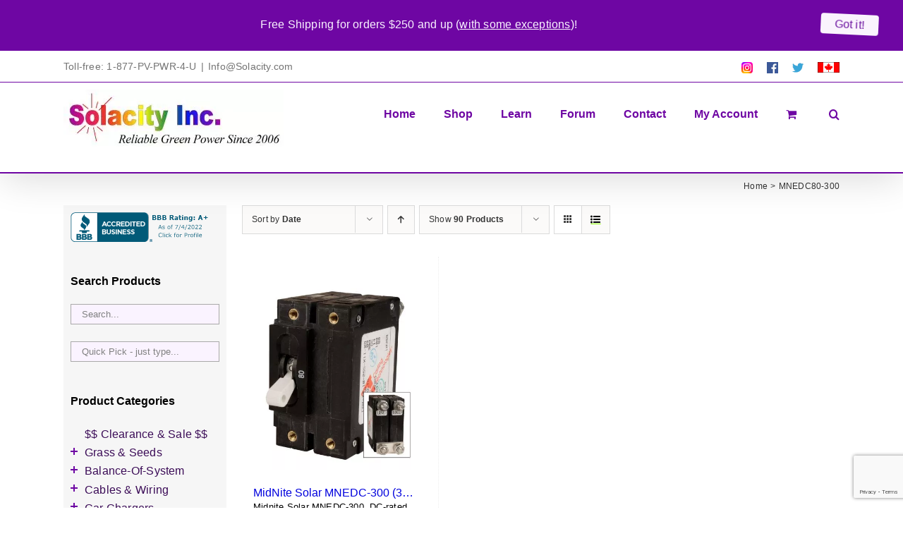

--- FILE ---
content_type: text/html; charset=utf-8
request_url: https://www.google.com/recaptcha/api2/anchor?ar=1&k=6Lc_IIcUAAAAANYk-7cR_FXMKZszbLzTjNLRLyzo&co=aHR0cHM6Ly93d3cuc29sYWNpdHkuY29tOjQ0Mw..&hl=en&v=PoyoqOPhxBO7pBk68S4YbpHZ&size=invisible&anchor-ms=20000&execute-ms=30000&cb=sautxjwkx9zn
body_size: 48618
content:
<!DOCTYPE HTML><html dir="ltr" lang="en"><head><meta http-equiv="Content-Type" content="text/html; charset=UTF-8">
<meta http-equiv="X-UA-Compatible" content="IE=edge">
<title>reCAPTCHA</title>
<style type="text/css">
/* cyrillic-ext */
@font-face {
  font-family: 'Roboto';
  font-style: normal;
  font-weight: 400;
  font-stretch: 100%;
  src: url(//fonts.gstatic.com/s/roboto/v48/KFO7CnqEu92Fr1ME7kSn66aGLdTylUAMa3GUBHMdazTgWw.woff2) format('woff2');
  unicode-range: U+0460-052F, U+1C80-1C8A, U+20B4, U+2DE0-2DFF, U+A640-A69F, U+FE2E-FE2F;
}
/* cyrillic */
@font-face {
  font-family: 'Roboto';
  font-style: normal;
  font-weight: 400;
  font-stretch: 100%;
  src: url(//fonts.gstatic.com/s/roboto/v48/KFO7CnqEu92Fr1ME7kSn66aGLdTylUAMa3iUBHMdazTgWw.woff2) format('woff2');
  unicode-range: U+0301, U+0400-045F, U+0490-0491, U+04B0-04B1, U+2116;
}
/* greek-ext */
@font-face {
  font-family: 'Roboto';
  font-style: normal;
  font-weight: 400;
  font-stretch: 100%;
  src: url(//fonts.gstatic.com/s/roboto/v48/KFO7CnqEu92Fr1ME7kSn66aGLdTylUAMa3CUBHMdazTgWw.woff2) format('woff2');
  unicode-range: U+1F00-1FFF;
}
/* greek */
@font-face {
  font-family: 'Roboto';
  font-style: normal;
  font-weight: 400;
  font-stretch: 100%;
  src: url(//fonts.gstatic.com/s/roboto/v48/KFO7CnqEu92Fr1ME7kSn66aGLdTylUAMa3-UBHMdazTgWw.woff2) format('woff2');
  unicode-range: U+0370-0377, U+037A-037F, U+0384-038A, U+038C, U+038E-03A1, U+03A3-03FF;
}
/* math */
@font-face {
  font-family: 'Roboto';
  font-style: normal;
  font-weight: 400;
  font-stretch: 100%;
  src: url(//fonts.gstatic.com/s/roboto/v48/KFO7CnqEu92Fr1ME7kSn66aGLdTylUAMawCUBHMdazTgWw.woff2) format('woff2');
  unicode-range: U+0302-0303, U+0305, U+0307-0308, U+0310, U+0312, U+0315, U+031A, U+0326-0327, U+032C, U+032F-0330, U+0332-0333, U+0338, U+033A, U+0346, U+034D, U+0391-03A1, U+03A3-03A9, U+03B1-03C9, U+03D1, U+03D5-03D6, U+03F0-03F1, U+03F4-03F5, U+2016-2017, U+2034-2038, U+203C, U+2040, U+2043, U+2047, U+2050, U+2057, U+205F, U+2070-2071, U+2074-208E, U+2090-209C, U+20D0-20DC, U+20E1, U+20E5-20EF, U+2100-2112, U+2114-2115, U+2117-2121, U+2123-214F, U+2190, U+2192, U+2194-21AE, U+21B0-21E5, U+21F1-21F2, U+21F4-2211, U+2213-2214, U+2216-22FF, U+2308-230B, U+2310, U+2319, U+231C-2321, U+2336-237A, U+237C, U+2395, U+239B-23B7, U+23D0, U+23DC-23E1, U+2474-2475, U+25AF, U+25B3, U+25B7, U+25BD, U+25C1, U+25CA, U+25CC, U+25FB, U+266D-266F, U+27C0-27FF, U+2900-2AFF, U+2B0E-2B11, U+2B30-2B4C, U+2BFE, U+3030, U+FF5B, U+FF5D, U+1D400-1D7FF, U+1EE00-1EEFF;
}
/* symbols */
@font-face {
  font-family: 'Roboto';
  font-style: normal;
  font-weight: 400;
  font-stretch: 100%;
  src: url(//fonts.gstatic.com/s/roboto/v48/KFO7CnqEu92Fr1ME7kSn66aGLdTylUAMaxKUBHMdazTgWw.woff2) format('woff2');
  unicode-range: U+0001-000C, U+000E-001F, U+007F-009F, U+20DD-20E0, U+20E2-20E4, U+2150-218F, U+2190, U+2192, U+2194-2199, U+21AF, U+21E6-21F0, U+21F3, U+2218-2219, U+2299, U+22C4-22C6, U+2300-243F, U+2440-244A, U+2460-24FF, U+25A0-27BF, U+2800-28FF, U+2921-2922, U+2981, U+29BF, U+29EB, U+2B00-2BFF, U+4DC0-4DFF, U+FFF9-FFFB, U+10140-1018E, U+10190-1019C, U+101A0, U+101D0-101FD, U+102E0-102FB, U+10E60-10E7E, U+1D2C0-1D2D3, U+1D2E0-1D37F, U+1F000-1F0FF, U+1F100-1F1AD, U+1F1E6-1F1FF, U+1F30D-1F30F, U+1F315, U+1F31C, U+1F31E, U+1F320-1F32C, U+1F336, U+1F378, U+1F37D, U+1F382, U+1F393-1F39F, U+1F3A7-1F3A8, U+1F3AC-1F3AF, U+1F3C2, U+1F3C4-1F3C6, U+1F3CA-1F3CE, U+1F3D4-1F3E0, U+1F3ED, U+1F3F1-1F3F3, U+1F3F5-1F3F7, U+1F408, U+1F415, U+1F41F, U+1F426, U+1F43F, U+1F441-1F442, U+1F444, U+1F446-1F449, U+1F44C-1F44E, U+1F453, U+1F46A, U+1F47D, U+1F4A3, U+1F4B0, U+1F4B3, U+1F4B9, U+1F4BB, U+1F4BF, U+1F4C8-1F4CB, U+1F4D6, U+1F4DA, U+1F4DF, U+1F4E3-1F4E6, U+1F4EA-1F4ED, U+1F4F7, U+1F4F9-1F4FB, U+1F4FD-1F4FE, U+1F503, U+1F507-1F50B, U+1F50D, U+1F512-1F513, U+1F53E-1F54A, U+1F54F-1F5FA, U+1F610, U+1F650-1F67F, U+1F687, U+1F68D, U+1F691, U+1F694, U+1F698, U+1F6AD, U+1F6B2, U+1F6B9-1F6BA, U+1F6BC, U+1F6C6-1F6CF, U+1F6D3-1F6D7, U+1F6E0-1F6EA, U+1F6F0-1F6F3, U+1F6F7-1F6FC, U+1F700-1F7FF, U+1F800-1F80B, U+1F810-1F847, U+1F850-1F859, U+1F860-1F887, U+1F890-1F8AD, U+1F8B0-1F8BB, U+1F8C0-1F8C1, U+1F900-1F90B, U+1F93B, U+1F946, U+1F984, U+1F996, U+1F9E9, U+1FA00-1FA6F, U+1FA70-1FA7C, U+1FA80-1FA89, U+1FA8F-1FAC6, U+1FACE-1FADC, U+1FADF-1FAE9, U+1FAF0-1FAF8, U+1FB00-1FBFF;
}
/* vietnamese */
@font-face {
  font-family: 'Roboto';
  font-style: normal;
  font-weight: 400;
  font-stretch: 100%;
  src: url(//fonts.gstatic.com/s/roboto/v48/KFO7CnqEu92Fr1ME7kSn66aGLdTylUAMa3OUBHMdazTgWw.woff2) format('woff2');
  unicode-range: U+0102-0103, U+0110-0111, U+0128-0129, U+0168-0169, U+01A0-01A1, U+01AF-01B0, U+0300-0301, U+0303-0304, U+0308-0309, U+0323, U+0329, U+1EA0-1EF9, U+20AB;
}
/* latin-ext */
@font-face {
  font-family: 'Roboto';
  font-style: normal;
  font-weight: 400;
  font-stretch: 100%;
  src: url(//fonts.gstatic.com/s/roboto/v48/KFO7CnqEu92Fr1ME7kSn66aGLdTylUAMa3KUBHMdazTgWw.woff2) format('woff2');
  unicode-range: U+0100-02BA, U+02BD-02C5, U+02C7-02CC, U+02CE-02D7, U+02DD-02FF, U+0304, U+0308, U+0329, U+1D00-1DBF, U+1E00-1E9F, U+1EF2-1EFF, U+2020, U+20A0-20AB, U+20AD-20C0, U+2113, U+2C60-2C7F, U+A720-A7FF;
}
/* latin */
@font-face {
  font-family: 'Roboto';
  font-style: normal;
  font-weight: 400;
  font-stretch: 100%;
  src: url(//fonts.gstatic.com/s/roboto/v48/KFO7CnqEu92Fr1ME7kSn66aGLdTylUAMa3yUBHMdazQ.woff2) format('woff2');
  unicode-range: U+0000-00FF, U+0131, U+0152-0153, U+02BB-02BC, U+02C6, U+02DA, U+02DC, U+0304, U+0308, U+0329, U+2000-206F, U+20AC, U+2122, U+2191, U+2193, U+2212, U+2215, U+FEFF, U+FFFD;
}
/* cyrillic-ext */
@font-face {
  font-family: 'Roboto';
  font-style: normal;
  font-weight: 500;
  font-stretch: 100%;
  src: url(//fonts.gstatic.com/s/roboto/v48/KFO7CnqEu92Fr1ME7kSn66aGLdTylUAMa3GUBHMdazTgWw.woff2) format('woff2');
  unicode-range: U+0460-052F, U+1C80-1C8A, U+20B4, U+2DE0-2DFF, U+A640-A69F, U+FE2E-FE2F;
}
/* cyrillic */
@font-face {
  font-family: 'Roboto';
  font-style: normal;
  font-weight: 500;
  font-stretch: 100%;
  src: url(//fonts.gstatic.com/s/roboto/v48/KFO7CnqEu92Fr1ME7kSn66aGLdTylUAMa3iUBHMdazTgWw.woff2) format('woff2');
  unicode-range: U+0301, U+0400-045F, U+0490-0491, U+04B0-04B1, U+2116;
}
/* greek-ext */
@font-face {
  font-family: 'Roboto';
  font-style: normal;
  font-weight: 500;
  font-stretch: 100%;
  src: url(//fonts.gstatic.com/s/roboto/v48/KFO7CnqEu92Fr1ME7kSn66aGLdTylUAMa3CUBHMdazTgWw.woff2) format('woff2');
  unicode-range: U+1F00-1FFF;
}
/* greek */
@font-face {
  font-family: 'Roboto';
  font-style: normal;
  font-weight: 500;
  font-stretch: 100%;
  src: url(//fonts.gstatic.com/s/roboto/v48/KFO7CnqEu92Fr1ME7kSn66aGLdTylUAMa3-UBHMdazTgWw.woff2) format('woff2');
  unicode-range: U+0370-0377, U+037A-037F, U+0384-038A, U+038C, U+038E-03A1, U+03A3-03FF;
}
/* math */
@font-face {
  font-family: 'Roboto';
  font-style: normal;
  font-weight: 500;
  font-stretch: 100%;
  src: url(//fonts.gstatic.com/s/roboto/v48/KFO7CnqEu92Fr1ME7kSn66aGLdTylUAMawCUBHMdazTgWw.woff2) format('woff2');
  unicode-range: U+0302-0303, U+0305, U+0307-0308, U+0310, U+0312, U+0315, U+031A, U+0326-0327, U+032C, U+032F-0330, U+0332-0333, U+0338, U+033A, U+0346, U+034D, U+0391-03A1, U+03A3-03A9, U+03B1-03C9, U+03D1, U+03D5-03D6, U+03F0-03F1, U+03F4-03F5, U+2016-2017, U+2034-2038, U+203C, U+2040, U+2043, U+2047, U+2050, U+2057, U+205F, U+2070-2071, U+2074-208E, U+2090-209C, U+20D0-20DC, U+20E1, U+20E5-20EF, U+2100-2112, U+2114-2115, U+2117-2121, U+2123-214F, U+2190, U+2192, U+2194-21AE, U+21B0-21E5, U+21F1-21F2, U+21F4-2211, U+2213-2214, U+2216-22FF, U+2308-230B, U+2310, U+2319, U+231C-2321, U+2336-237A, U+237C, U+2395, U+239B-23B7, U+23D0, U+23DC-23E1, U+2474-2475, U+25AF, U+25B3, U+25B7, U+25BD, U+25C1, U+25CA, U+25CC, U+25FB, U+266D-266F, U+27C0-27FF, U+2900-2AFF, U+2B0E-2B11, U+2B30-2B4C, U+2BFE, U+3030, U+FF5B, U+FF5D, U+1D400-1D7FF, U+1EE00-1EEFF;
}
/* symbols */
@font-face {
  font-family: 'Roboto';
  font-style: normal;
  font-weight: 500;
  font-stretch: 100%;
  src: url(//fonts.gstatic.com/s/roboto/v48/KFO7CnqEu92Fr1ME7kSn66aGLdTylUAMaxKUBHMdazTgWw.woff2) format('woff2');
  unicode-range: U+0001-000C, U+000E-001F, U+007F-009F, U+20DD-20E0, U+20E2-20E4, U+2150-218F, U+2190, U+2192, U+2194-2199, U+21AF, U+21E6-21F0, U+21F3, U+2218-2219, U+2299, U+22C4-22C6, U+2300-243F, U+2440-244A, U+2460-24FF, U+25A0-27BF, U+2800-28FF, U+2921-2922, U+2981, U+29BF, U+29EB, U+2B00-2BFF, U+4DC0-4DFF, U+FFF9-FFFB, U+10140-1018E, U+10190-1019C, U+101A0, U+101D0-101FD, U+102E0-102FB, U+10E60-10E7E, U+1D2C0-1D2D3, U+1D2E0-1D37F, U+1F000-1F0FF, U+1F100-1F1AD, U+1F1E6-1F1FF, U+1F30D-1F30F, U+1F315, U+1F31C, U+1F31E, U+1F320-1F32C, U+1F336, U+1F378, U+1F37D, U+1F382, U+1F393-1F39F, U+1F3A7-1F3A8, U+1F3AC-1F3AF, U+1F3C2, U+1F3C4-1F3C6, U+1F3CA-1F3CE, U+1F3D4-1F3E0, U+1F3ED, U+1F3F1-1F3F3, U+1F3F5-1F3F7, U+1F408, U+1F415, U+1F41F, U+1F426, U+1F43F, U+1F441-1F442, U+1F444, U+1F446-1F449, U+1F44C-1F44E, U+1F453, U+1F46A, U+1F47D, U+1F4A3, U+1F4B0, U+1F4B3, U+1F4B9, U+1F4BB, U+1F4BF, U+1F4C8-1F4CB, U+1F4D6, U+1F4DA, U+1F4DF, U+1F4E3-1F4E6, U+1F4EA-1F4ED, U+1F4F7, U+1F4F9-1F4FB, U+1F4FD-1F4FE, U+1F503, U+1F507-1F50B, U+1F50D, U+1F512-1F513, U+1F53E-1F54A, U+1F54F-1F5FA, U+1F610, U+1F650-1F67F, U+1F687, U+1F68D, U+1F691, U+1F694, U+1F698, U+1F6AD, U+1F6B2, U+1F6B9-1F6BA, U+1F6BC, U+1F6C6-1F6CF, U+1F6D3-1F6D7, U+1F6E0-1F6EA, U+1F6F0-1F6F3, U+1F6F7-1F6FC, U+1F700-1F7FF, U+1F800-1F80B, U+1F810-1F847, U+1F850-1F859, U+1F860-1F887, U+1F890-1F8AD, U+1F8B0-1F8BB, U+1F8C0-1F8C1, U+1F900-1F90B, U+1F93B, U+1F946, U+1F984, U+1F996, U+1F9E9, U+1FA00-1FA6F, U+1FA70-1FA7C, U+1FA80-1FA89, U+1FA8F-1FAC6, U+1FACE-1FADC, U+1FADF-1FAE9, U+1FAF0-1FAF8, U+1FB00-1FBFF;
}
/* vietnamese */
@font-face {
  font-family: 'Roboto';
  font-style: normal;
  font-weight: 500;
  font-stretch: 100%;
  src: url(//fonts.gstatic.com/s/roboto/v48/KFO7CnqEu92Fr1ME7kSn66aGLdTylUAMa3OUBHMdazTgWw.woff2) format('woff2');
  unicode-range: U+0102-0103, U+0110-0111, U+0128-0129, U+0168-0169, U+01A0-01A1, U+01AF-01B0, U+0300-0301, U+0303-0304, U+0308-0309, U+0323, U+0329, U+1EA0-1EF9, U+20AB;
}
/* latin-ext */
@font-face {
  font-family: 'Roboto';
  font-style: normal;
  font-weight: 500;
  font-stretch: 100%;
  src: url(//fonts.gstatic.com/s/roboto/v48/KFO7CnqEu92Fr1ME7kSn66aGLdTylUAMa3KUBHMdazTgWw.woff2) format('woff2');
  unicode-range: U+0100-02BA, U+02BD-02C5, U+02C7-02CC, U+02CE-02D7, U+02DD-02FF, U+0304, U+0308, U+0329, U+1D00-1DBF, U+1E00-1E9F, U+1EF2-1EFF, U+2020, U+20A0-20AB, U+20AD-20C0, U+2113, U+2C60-2C7F, U+A720-A7FF;
}
/* latin */
@font-face {
  font-family: 'Roboto';
  font-style: normal;
  font-weight: 500;
  font-stretch: 100%;
  src: url(//fonts.gstatic.com/s/roboto/v48/KFO7CnqEu92Fr1ME7kSn66aGLdTylUAMa3yUBHMdazQ.woff2) format('woff2');
  unicode-range: U+0000-00FF, U+0131, U+0152-0153, U+02BB-02BC, U+02C6, U+02DA, U+02DC, U+0304, U+0308, U+0329, U+2000-206F, U+20AC, U+2122, U+2191, U+2193, U+2212, U+2215, U+FEFF, U+FFFD;
}
/* cyrillic-ext */
@font-face {
  font-family: 'Roboto';
  font-style: normal;
  font-weight: 900;
  font-stretch: 100%;
  src: url(//fonts.gstatic.com/s/roboto/v48/KFO7CnqEu92Fr1ME7kSn66aGLdTylUAMa3GUBHMdazTgWw.woff2) format('woff2');
  unicode-range: U+0460-052F, U+1C80-1C8A, U+20B4, U+2DE0-2DFF, U+A640-A69F, U+FE2E-FE2F;
}
/* cyrillic */
@font-face {
  font-family: 'Roboto';
  font-style: normal;
  font-weight: 900;
  font-stretch: 100%;
  src: url(//fonts.gstatic.com/s/roboto/v48/KFO7CnqEu92Fr1ME7kSn66aGLdTylUAMa3iUBHMdazTgWw.woff2) format('woff2');
  unicode-range: U+0301, U+0400-045F, U+0490-0491, U+04B0-04B1, U+2116;
}
/* greek-ext */
@font-face {
  font-family: 'Roboto';
  font-style: normal;
  font-weight: 900;
  font-stretch: 100%;
  src: url(//fonts.gstatic.com/s/roboto/v48/KFO7CnqEu92Fr1ME7kSn66aGLdTylUAMa3CUBHMdazTgWw.woff2) format('woff2');
  unicode-range: U+1F00-1FFF;
}
/* greek */
@font-face {
  font-family: 'Roboto';
  font-style: normal;
  font-weight: 900;
  font-stretch: 100%;
  src: url(//fonts.gstatic.com/s/roboto/v48/KFO7CnqEu92Fr1ME7kSn66aGLdTylUAMa3-UBHMdazTgWw.woff2) format('woff2');
  unicode-range: U+0370-0377, U+037A-037F, U+0384-038A, U+038C, U+038E-03A1, U+03A3-03FF;
}
/* math */
@font-face {
  font-family: 'Roboto';
  font-style: normal;
  font-weight: 900;
  font-stretch: 100%;
  src: url(//fonts.gstatic.com/s/roboto/v48/KFO7CnqEu92Fr1ME7kSn66aGLdTylUAMawCUBHMdazTgWw.woff2) format('woff2');
  unicode-range: U+0302-0303, U+0305, U+0307-0308, U+0310, U+0312, U+0315, U+031A, U+0326-0327, U+032C, U+032F-0330, U+0332-0333, U+0338, U+033A, U+0346, U+034D, U+0391-03A1, U+03A3-03A9, U+03B1-03C9, U+03D1, U+03D5-03D6, U+03F0-03F1, U+03F4-03F5, U+2016-2017, U+2034-2038, U+203C, U+2040, U+2043, U+2047, U+2050, U+2057, U+205F, U+2070-2071, U+2074-208E, U+2090-209C, U+20D0-20DC, U+20E1, U+20E5-20EF, U+2100-2112, U+2114-2115, U+2117-2121, U+2123-214F, U+2190, U+2192, U+2194-21AE, U+21B0-21E5, U+21F1-21F2, U+21F4-2211, U+2213-2214, U+2216-22FF, U+2308-230B, U+2310, U+2319, U+231C-2321, U+2336-237A, U+237C, U+2395, U+239B-23B7, U+23D0, U+23DC-23E1, U+2474-2475, U+25AF, U+25B3, U+25B7, U+25BD, U+25C1, U+25CA, U+25CC, U+25FB, U+266D-266F, U+27C0-27FF, U+2900-2AFF, U+2B0E-2B11, U+2B30-2B4C, U+2BFE, U+3030, U+FF5B, U+FF5D, U+1D400-1D7FF, U+1EE00-1EEFF;
}
/* symbols */
@font-face {
  font-family: 'Roboto';
  font-style: normal;
  font-weight: 900;
  font-stretch: 100%;
  src: url(//fonts.gstatic.com/s/roboto/v48/KFO7CnqEu92Fr1ME7kSn66aGLdTylUAMaxKUBHMdazTgWw.woff2) format('woff2');
  unicode-range: U+0001-000C, U+000E-001F, U+007F-009F, U+20DD-20E0, U+20E2-20E4, U+2150-218F, U+2190, U+2192, U+2194-2199, U+21AF, U+21E6-21F0, U+21F3, U+2218-2219, U+2299, U+22C4-22C6, U+2300-243F, U+2440-244A, U+2460-24FF, U+25A0-27BF, U+2800-28FF, U+2921-2922, U+2981, U+29BF, U+29EB, U+2B00-2BFF, U+4DC0-4DFF, U+FFF9-FFFB, U+10140-1018E, U+10190-1019C, U+101A0, U+101D0-101FD, U+102E0-102FB, U+10E60-10E7E, U+1D2C0-1D2D3, U+1D2E0-1D37F, U+1F000-1F0FF, U+1F100-1F1AD, U+1F1E6-1F1FF, U+1F30D-1F30F, U+1F315, U+1F31C, U+1F31E, U+1F320-1F32C, U+1F336, U+1F378, U+1F37D, U+1F382, U+1F393-1F39F, U+1F3A7-1F3A8, U+1F3AC-1F3AF, U+1F3C2, U+1F3C4-1F3C6, U+1F3CA-1F3CE, U+1F3D4-1F3E0, U+1F3ED, U+1F3F1-1F3F3, U+1F3F5-1F3F7, U+1F408, U+1F415, U+1F41F, U+1F426, U+1F43F, U+1F441-1F442, U+1F444, U+1F446-1F449, U+1F44C-1F44E, U+1F453, U+1F46A, U+1F47D, U+1F4A3, U+1F4B0, U+1F4B3, U+1F4B9, U+1F4BB, U+1F4BF, U+1F4C8-1F4CB, U+1F4D6, U+1F4DA, U+1F4DF, U+1F4E3-1F4E6, U+1F4EA-1F4ED, U+1F4F7, U+1F4F9-1F4FB, U+1F4FD-1F4FE, U+1F503, U+1F507-1F50B, U+1F50D, U+1F512-1F513, U+1F53E-1F54A, U+1F54F-1F5FA, U+1F610, U+1F650-1F67F, U+1F687, U+1F68D, U+1F691, U+1F694, U+1F698, U+1F6AD, U+1F6B2, U+1F6B9-1F6BA, U+1F6BC, U+1F6C6-1F6CF, U+1F6D3-1F6D7, U+1F6E0-1F6EA, U+1F6F0-1F6F3, U+1F6F7-1F6FC, U+1F700-1F7FF, U+1F800-1F80B, U+1F810-1F847, U+1F850-1F859, U+1F860-1F887, U+1F890-1F8AD, U+1F8B0-1F8BB, U+1F8C0-1F8C1, U+1F900-1F90B, U+1F93B, U+1F946, U+1F984, U+1F996, U+1F9E9, U+1FA00-1FA6F, U+1FA70-1FA7C, U+1FA80-1FA89, U+1FA8F-1FAC6, U+1FACE-1FADC, U+1FADF-1FAE9, U+1FAF0-1FAF8, U+1FB00-1FBFF;
}
/* vietnamese */
@font-face {
  font-family: 'Roboto';
  font-style: normal;
  font-weight: 900;
  font-stretch: 100%;
  src: url(//fonts.gstatic.com/s/roboto/v48/KFO7CnqEu92Fr1ME7kSn66aGLdTylUAMa3OUBHMdazTgWw.woff2) format('woff2');
  unicode-range: U+0102-0103, U+0110-0111, U+0128-0129, U+0168-0169, U+01A0-01A1, U+01AF-01B0, U+0300-0301, U+0303-0304, U+0308-0309, U+0323, U+0329, U+1EA0-1EF9, U+20AB;
}
/* latin-ext */
@font-face {
  font-family: 'Roboto';
  font-style: normal;
  font-weight: 900;
  font-stretch: 100%;
  src: url(//fonts.gstatic.com/s/roboto/v48/KFO7CnqEu92Fr1ME7kSn66aGLdTylUAMa3KUBHMdazTgWw.woff2) format('woff2');
  unicode-range: U+0100-02BA, U+02BD-02C5, U+02C7-02CC, U+02CE-02D7, U+02DD-02FF, U+0304, U+0308, U+0329, U+1D00-1DBF, U+1E00-1E9F, U+1EF2-1EFF, U+2020, U+20A0-20AB, U+20AD-20C0, U+2113, U+2C60-2C7F, U+A720-A7FF;
}
/* latin */
@font-face {
  font-family: 'Roboto';
  font-style: normal;
  font-weight: 900;
  font-stretch: 100%;
  src: url(//fonts.gstatic.com/s/roboto/v48/KFO7CnqEu92Fr1ME7kSn66aGLdTylUAMa3yUBHMdazQ.woff2) format('woff2');
  unicode-range: U+0000-00FF, U+0131, U+0152-0153, U+02BB-02BC, U+02C6, U+02DA, U+02DC, U+0304, U+0308, U+0329, U+2000-206F, U+20AC, U+2122, U+2191, U+2193, U+2212, U+2215, U+FEFF, U+FFFD;
}

</style>
<link rel="stylesheet" type="text/css" href="https://www.gstatic.com/recaptcha/releases/PoyoqOPhxBO7pBk68S4YbpHZ/styles__ltr.css">
<script nonce="vCjZ3a3Xx_B4Ry9bCxNjFA" type="text/javascript">window['__recaptcha_api'] = 'https://www.google.com/recaptcha/api2/';</script>
<script type="text/javascript" src="https://www.gstatic.com/recaptcha/releases/PoyoqOPhxBO7pBk68S4YbpHZ/recaptcha__en.js" nonce="vCjZ3a3Xx_B4Ry9bCxNjFA">
      
    </script></head>
<body><div id="rc-anchor-alert" class="rc-anchor-alert"></div>
<input type="hidden" id="recaptcha-token" value="[base64]">
<script type="text/javascript" nonce="vCjZ3a3Xx_B4Ry9bCxNjFA">
      recaptcha.anchor.Main.init("[\x22ainput\x22,[\x22bgdata\x22,\x22\x22,\[base64]/[base64]/MjU1Ong/[base64]/[base64]/[base64]/[base64]/[base64]/[base64]/[base64]/[base64]/[base64]/[base64]/[base64]/[base64]/[base64]/[base64]/[base64]\\u003d\x22,\[base64]\\u003d\x22,\[base64]/CqxpVLsKJacKSWsKUXMKVw5h0QsKHdVFuwrdCI8KOw6HDigkML1theXoGw5TDsMKKw7wueMOJBA8aQhxgcsKXCUtSDwVdBQBRwpQ+csONw7cgwqrCj8ONwqxDTz5FAsKOw5h1wq/DtcO2TcONU8Olw5/CrMKnP1gJwqPCp8KCG8KKd8KqwpHCssOaw4pRSWswQcOIRRt4BUQjw4fCsMKreHRTVnNBG8K9wpxGw6l8w5Y9wrY/w6PCk1AqBcODw7QdVMOYwr/DmAIRw6/Dl3jCvcKMd0rCv8OqVTgiw75uw51bw7BaV8KMVcOnK1TCv8O5H8K1TzIVaMOrwrY5w4hxL8OsWWopwpXCq2wyCcKTPEvDmmrDmsKdw7nColNdbMK/JcK9KAHDh8OSPSrCr8ObX0/CpcKNSVzDmMKcKybCvBfDlw7CtwvDnX3DhiEhwrHCmMO/RcKaw5AjwoRawpjCvMKBL1FJIRRjwoPDhMKzw5YcwobCgmLCgBEkKFrCisK+ZADDt8KjBlzDu8K9UUvDkQ7DjsOWBQXCvRnDpMKEwr1ufMOxLE9pw5xNwovCjcKVw4x2CyQmw6HDrsKPGcOVwprDscOMw7t3wokFLRRiGB/DjsKfT3jDj8OkwqLCmGrCmQPCuMKiAcK7w5FWwo/[base64]/fyHDlcK1YsKPw7MaQcKTVUTDj1DCpcKAwrXCgcKwwol1PMKibsK1wpDDusKjw7N+w5PDmjzCtcKswqkGUit+Fg4HwrfCq8KZZcOlSsKxNRTCgzzCpsK2w4wVwpsKJcOsWxpbw7nChMKheGhKeBnClcKbGmnDh0BtY8OgEsKlbxstwqPDn8OfwrnDmyccVMOcw5/CnsKcw5w2w4xkw4VxwqHDg8O9cMO8NMOiw78Iwo4PA8KvJ1UEw4jCuwYew6DCpRU3wq/DhHLCoQ45w5jClcOSwrx/OCvDkMOmwokbHMOxYMKMwpUnKsOCH2YAJ1/Dj8KpU8OmKsO5DQVzQMOhOMKFEm9MBBvDnMOcw6xWEcOsaG86Knd7w7jCpcOGb2bCmTrDrQfDgg3ChMKDwrEpI8KKwpfCvg/CncOSUxHDp38yaiJ1V8KcaMK0civDpjRrw40uIAbDhsKJw7DCo8OsOzEHw5TDl0BRey7CkMKMwobCn8Oyw6jDvsKnw5TDs8OewrNxQ2HCh8KnKCt9CsO8w5A8w4jDscOsw5HDpmXDocKkwpzCk8KnwpQbZsKaCV/DucKRVMKUEsOGw7jDtz9Kwo9Ywo0gRsKlISnDo8K+w47Cm3vDg8O9wp7CrsOAXA8Rw5bDp8KbwprDuElgw41AXcKGw7odOcO1wqVQwqdvRkhsS2jDphZhSHFgw4dEwpLDlsKgwrvDqFELwr98w6YNBHoCwrfDuMOvc8OqWcKVWcKLUW9Fwrl3woHDqG/[base64]/TT9oD3dPw5TCvMOaKAbClCTDkkUSYsOYdsKYwr0IwozCscOxw7vCtcO2w6s4O8K0wp9wGMKow4fCkmjCi8O7wpbCmlNsw6PCr1/CnxLCr8OqeR/DqmBow7/CpiAYw7nDksKEw7TDvA/ChsO4w4d6wprDrWvCj8KQBTgJw57DpR3DpcKFW8KDS8O6HyrCmWkzeMKsfMODFjDCl8Okw7dEL1DDmkYgb8KJw4/[base64]/CuCRQw4LCkEUsJ0bDlUdnYcO9wo9dI8OgYxJLw53ClcKCw53Di8K7w7HDmUrCisOJwrLCgRHDicOjw5vDncKgw5FCT2fDicKOw6PDksO6IxMjWWDDjsKdw4caacOxIsOVw55wU8KMw7ZJwp7Cq8OZw5DCn8Kcwo/Cm3fDu37CsnzCm8OrSsKcbsO1R8O8wpfDhcOQJXDCs19Lwr0lwo45w5TCh8KDwoVkwq7CpGY1cmJ+wpYZw7fDmCLCk2p7wpTCngtLK0TDtSRzwoLCjBrDvcOGamdsPcO6wrHCrsKhw6c0MMKewrfClgjCpjnDhlU6w6RHal84w6o6wqAJw7AvF8O0QT/DjcO7Xl7Ck2bCslrDrsKhEw0bw4LCssOzeDvDgcKCbMKPwpZMccKdw4EfQmNfeRRGwq3DoMOxd8K/wrjDgsO0cMOGw7V5AsOkU27Cu3jCrU7CgsKDwrrCviYiwo5vGcKUHcKeNsKhQ8OfVQrCnMOPwpgacSPDk14/[base64]/[base64]/CgsKsGyjCpsOmUcOMwo9fChIdOsOww5Nje8O6wqbCkRXDo8KcbiHDjV3DgMKQNsK9w6HDqcKBw4MBw5cnw6Yrw5AhwrPDmRNqw7PDgsOGSWkMwpshw5w7w70zwp1eIMO/w6bDojxGXMOSEMKOw4nClMKMYwzCv3PDmcOKAMKZf1jCvsOSwq3Dt8OQH2fDu1s3wrk/[base64]/DqhULw7PDgsKoAcOqwo/DnEHCvU/Dkk/DkCjCjcOQw4XDosKIw7olwoDDo2/DhcOlOwh7wqAwwo/DmMO6wpPCjMOSwpRGwpLDvsK5dEPCvHrCpXZdC8OVcsOCG0ReGRfDj1sywqQowrzCq2A0wqMJw7ZfAg7DkMKvwprDmMORbsK8EMOSLFzDr1XCk3TCnsKQJlTCrMKZExQHwp/CpjDClcK2wq3DgTPCjQAGwpNdbsO6MgoawoA1YCzCpMKwwrxlw6ggITTDrwk7wrAmwonDglPDksKQw7p4LSbDiTbDucKiC8K6w4t2w6MTCMOsw6PCtwrDpB/Dn8OvW8OBRFjDszUKJsO1Fw8yw4bCmcK7dCLDt8K2w7NfQWjDicK0w6HDmcOUw4hQWHTCrQvCrsKHFxNsD8OxM8K+w4DCqMKBFHsvwoYLw67ChcOKacKWYsK4wooCCx/DlUQ5Y8OZw60Fw6TDncOyTMK6w7vDvx9GQ07DtMKew6TCnWXDh8OzS8OYL8OkdTfDpsONwqXDkcOEwq/Di8KnNlLDmTB7wrsxa8K8CMOJSwDCixcoYzkFwrPClBRaWwdCfcKgG8KnwoM3wpp0QcKiIWzDqErDtcKbdkPDgE05GcKLw4bDs3bDv8KEwrpgWi3Cm8OswobDgF0Xw7nDqU7DksK7w4rCpgbCh0/DnMKuwox4P8OCNsKPw4xZXGjCp0EFasOSwpBwwqHCjVbCiGHDn8Osw4DDsBHDt8O4w5vDocKhZUBhM8KZwqzCq8OiZ2DDuFPDpMKOSUDDqMKnbsO/w6TDnWHDi8Kpw6XDuSxWw7wtw4PCqsO3wrXCqUtVWzTDmGjDk8KpJ8KSYAtFI1A0csOvwoZVwqPCv2AFw5NJwrxiNFZdw58xBy/DhmzDhlpbw6p3w5jCgMO4S8KTBywiwpTCi8OtDARxwoYNw7FLehzDn8O8w4NQb8OmwofDkyZCasKYwqLCpBZjw71vVsOHfF/DkXnCmcO/woV/w73CvcKMwp3Ck8KEb27DtsKYwpktFsO6wpDDvHAJw4AQNQ55wokAw7nDmcOXaS8gw5Bhw7bDg8KpEMKvw49Ew6EJL8K4wqYowrTDnD9jex5rwoVkw4DDmsKkw7DCqEt5w7Z/w4jCvBbDqMOtwrJDRMKLKmXCgEE2WknDjMOuGcK+w4lufGnDkjZPdcOGw7jCp8KYw6nCtsOEw77ChMO+dQnChsKcLsK6wrDCrUVYUMOlwpnCuMKtwpXDoRjCgcOJTyBQacOgG8KIewxIXsOOCg/DkMKlISwzw78cYGVWwp3Dg8Omw4bDosOkZxtBwoQnwp0Rw77DlwMBwpAawrnCjsOZasO3w5LCln7CvsKrezMTYsKXw73CrFY0ZSnDuUXDkyYRwrLDlsK/[base64]/Cp8OHw7rDhsKwwpPDo1whw7nDnMKCw69SV8Omwrhvw4/CsUjCgcKYw5HCs2kXw6IfwrjCshTDqsO4wqZnY8OBwr7DtsOBLwHClhRKwrzCvUl/a8Ocwpg+ZEbCjsK9VnnCuMOabcKVMcOiQ8KwY1rCusO/[base64]/CuUsWwoXDuDcOZz5Yw4nDn8KlwpVWVFDDoMO8w7M+VgNhw6QOw4NHJcKfSzbCtMO/wr7Cvg8PF8OgwoYGwpJAUcOMEsOiwp47CWwkQcOhw4XDqHfDnwgdw5Bfw7rDu8OBw4VgdhTDo3d4wpEhwpHDvcO7U3gbw67CgGEnXF0Nw5nDn8KbWMOCw5fDuMOHwrLDssKTwp0swoB3PAt4D8OSwp7DvU8Zw5LDq8KXQcKow4bCgcKkwojDtMKywp/Ct8KlwrnCqS/[base64]/Cq8KcIUATwrZdw6MCEMOnV8KWw6vCusOFwpXDqMOTwqIoKUzDsFduLGJqw4J6OsK1w5BWwrJuwqfDu8KMRsOxGRTCsivDnE7CjMOIYFgAw7LDt8OQVWPCo2kOw6TDq8K8w67DtwoLwpoJXWXCvcO6w4RtwqFrw5kgwqTCgRvDhsO7czvDuFguGizDo8Oyw6/Ci8K+SXpZw7TDtMO2woVMw6Qxw6lfHhfDv2vDmMKiwp7DpsKtw60hw5zChUHCgwocwqbCqsKTD1B5w6gQw7DCiGYgXsO7eMOqecOMRMOuwpTDuFzCrcOxw5rDmQQTK8KPecOlF0/DqgZtR8KrVsO5wpXDoH8gcjTDi8KLwoXDrMKCwq4wLyDDrivDmgIYewc4wo5WHsKuw7PDj8KIw5/Ch8OEw6DDqcKwMcKIwrFJd8O6fxEiEhrCkcOlw7V/wrYKwpFyeMO2wpTCjAdWwpF5fn1Vw6tUwpsXXcKeTMOKwp7Cg8OLw68Ow4HCmMO/w6nDuMOzdWrDpCHDtTgFXA4gLEnCs8OqbsK+ccOZFcOyAcKyfsO2LsKuw7XDoiJyUMKhYT5bw6jCo0TClMOJwrTDoTTDuTd8w5lhwozCuGIPwp/Co8KiwofDhknDpFnDtRHCs0kXw5HCnVURLcKOWjPDjsOxWMKKw6zCuzMVWsKAI0PCpGLCrhA8wpB9w6zCthbDoVHDrV/[base64]/CtMOBcsORNcOJwr7DtUMBB8O3DMO1wrtEwoNNw7MLw7VaAsO/cFfCmgdBw4EjEn0hVEnCl8KFw4IqaMOmw47CvcKPw5JlaGZdKMOfwrEbw7lqfDQIaR3CgMKsHynDmcOkwoNYAzbClcKmwrbCj2PDjSTDmsKGQGLDlQAUalfDr8O4wo/CqsKsZ8KHFkFqw6Qsw4rCpsOTw4DCowY0fSVEAiJLw5pSwqkxw5M6Z8KLwo1swoUGwpjCvMO/RMOFJQ9pHjbClMOdwpQONMK9wrJwbcK3wr4TMcOYCMOvYsO3BsOgw7rDgTrCuMKlW3hDQMO9w4JgwoPCgkswY8Kpwr5QFzbChgIFZR0KaxvDu8Kdw6TCgFzCvMK7w4hCw7VdwqV1NsONwrB/w5gzw6fCjWdEOMO2w64Kw5t/woXDs0NvL1rCuMKvdXZEwo/Ds8KNw5vCvEnDh8KmAn47NnM8woURw4HCuRnCoCxHwpwyCi/DmMKJesONdsKkwqbDssOJwo7ChCbDlWEOw5rDqcKWwqNRUcK2NW3CssO4VgHDijJew5RPwrwmHwbCtWxZw6PCsMK2wpIMw744woDCjmhqA8K+woIkwol0w7A7egbCkkbDqAFow7/[base64]/[base64]/Cskl7DUDCr8Oud8OGw5p0OsK8w5DDocK5wpzCvsK9wqbCtzbCqsKiQcKoOMKtRcKuw743FMOswrgHw7BXw48US2PDvcKTRMO9Dg7DgMKuw7vCm1Eqwp8hLGlYwrLDnCnCmMKZw4pBw5d/CXPCqsO0e8OpbTcvCsKMw7rCiCXDsE/[base64]/DuMKEAF/CmkcrwrkOw7TCg8KeRjnDvyFqwoBxw4DDjcOow5bCmVMVwqLCozctwodeE2LDpMKNw7nCo8O+UyFncDd9w7PCmcK7HUzDlkJxwrbCpHUewqDDuMOiemLDnQbDqFvCpz/CncKIQcKJwrYuAcK4W8OTw65LXcKAwq05LcO/w6gkWwDDnsOrJ8KkwoALwqwFAcOnwrnDqcONw4bCisOQY0Z1eEwew7FJZArDpnNNwpvClToDK23DmcO7Jl54GCrDkMKbwqpFw5nDkXvCgH3DoS7CrMO+Rmc/LV4GKFIubcK4wrxZJ1E4DcOyM8ONH8OQwogkTX5nbDVdw4HCscORVk5lHTLDgsK4w50Zw63DmCQxw78FSxI8dMKPwqMLasKMAn5vwoDDgMKCwooywoEaw4EFGMOtw77Cv8O+I8OsSjJKw6fCj8Ouw47DmmXDjF3ChsKqTMKLFE0+wpHCpcKbwq5zMW9dw63Dg1/CgMKnTsKhwo0VXgnDlDLClENNwp8SOxJvw69Iw6HDv8KoGmvCsXjDucOBYgDDmCHDo8O5wop3wpTDtcO1Kn7CtlA3KD3DoMOkwrnDksOHwpZGSsOKW8KVwp1ALTJ2UcKVwoQ+w7psFUwYAS1OWMO4w5AQTA4VcXnCpcOlB8O5wovDjB/DncK/XmTChT/[base64]/DoHbCucKww7oHwoc2w61UMMKSw7TCrX7CsyzCuj1DXsKOP8KseSsvw7hKU8OWwpN0wp9IcMOFw6Y6w6RGXMOZw6F1XsOhEcO+w6kLwrM+KsOswpB/YTJOcmN+w5MgOzjDj35+wovDi2vDk8KWfjzCv8KkwrbDhsKuwrguwoBQBj87CAEzPsO6w4MWXRIuw79sRsKAwq/DpsOARjjDjcKyw5hpAQDCnh4Sw5ZZw4VGP8K/wr3CvHc+H8Obw4QrwpbCjmHCu8OnSsKiAcOwWXPDtB3CoMOkw4/CkhENRsOWw4TDl8O3EnDCu8O7wrorwr3DssO0OcO3w6DCqcKNwrXDuMOhw5vCucOrXcOPw63Dj2B6IGnCgcK6wpvDjsO6IwAXC8K4QG5LwpIuw4TDssKLwo/[base64]/Cg8Orw6nDqW4UFMKQC8KcUlQWwozCicOTBsKLTsKKZVA8w6DCgiAwIFYwwrLCuj/DpsK3w73DlHrCv8OPETjCvMKCMsKWwofCjXtAacKYK8O5WMKxB8Olw6DChQ/CuMKWXnwOwrtdOMONFHsHL8KbFsOWw4/[base64]/Cv2LDtVnCvhPDvGsaJcKbwpHCtCsFwppew6zCnl92KF4PNz0pwrnDuwTDpcOYcR7CpcOZQRpywp4awq1+wqJfwr3Ds3IEw7LDnT3CrMOhP07Chgs7wo3CpwcJAlzCoxsvWMOKc1PDgEQyw7PDlsKOw4U/SWXDjH8vDcO9SMOhw5XChRHCumbCiMO9SsOOwpPCgsKhw7UiAxnDjcO5TMKnw4p3EsOvw61nwrrCqcKIF8KRw7stwqwzYcOwKX7Ck8O+w5JUw47Ci8Opw5LDicOeOzPDrMKxZS3Ch1jCi2LCqsKnwqg0fMOAC0NnJVRVNUJuw4bCgTU+w7DDkl/DssOwwqMEw4/CuE4/elrDtkJmSk3Cmm8Xw5AnXDXClsOSwrbChR9Ww7dVw4bDssKowrjChHPChMOzwqIfwpzCpcK9X8Kabj0gw5sXMcKhYMOFUCwdQMO+woHDtifDjAoJw5FtNMOYw6bDr8O/wr9wGcOWworCmmLCgy8PUVBEw6dlHD7Ci8Kzw6YTAm1MI2tYwo4Xw4U8A8KCJB1jw6Ymw4lkdirDgsOYw4J3w6DDqBwobsO4OnZPAMO3w53Dr8OtOsKDK8OWbcKGw5M6PXdawoxkLUHCsQTCscKZw485woEWwp8jB3rCs8K/USptwpLCnsK+wq0rwpvDssKNw4h/[base64]/DsxrCgXrDqAvCisOKDxhGw6xzw4rDpcKWw4rDqlLCqcOiw4jCgsO/fCHCqCzDo8OeGcK6c8OpU8KrfsK+w6/[base64]/w57CjMOiLMODw4s0w7sBeU1qw5lZw7h9Jy8dw7ctwovDg8KJwqTCjsO/[base64]/wq1EOTPCkcK+WMOfaMKtwqDCssOXwq4sa8KTCsKpIm5QRcKCUcKBIMKOw4M7McODwojDisO1I3XDpnnDgsK0C8KHwqoyw6jDisOSw4TCoMKSKUzDvMO4L1vDtsKIw67CpMK0QlzCvcKCV8KNwoorwqjCtcK6QT3ChD97aMK3wrjCuEbCm09YTELDisKPYG/[base64]/Cs8KECMOiwrZiIEjCvcOjDsKZQMKjc8O8UMOaP8K9w5/[base64]/Ds8KJwrgmw7Mnc2c3wp0ULGBHfsKGwqzDlSvCvMKqAcO0woFawqXDnh10wrPDo8KmwqdsGMO7QsK1wr5Fw57DrcKtL8OmDhsGw5IDwo7Cm8ONHMO5woTCu8KFworCmSgnNsKBw589biE2w7/CsBLCpAXCrsK7dBzCuybCoMKACi1gdB8PXMKTw6Z9wp1YMQjDmUZUw4vClAptwqvCtBXDhMONPSBywpswKXJlw7JQZMOWa8KJw7I1FMOoF3nCqEB7bwTCjcOnVsOtWVURbhXDsMORFVXCsnrClmjDtWU6wqvDgcOwdsOUw7HDmMOzw4/DuVUcw7zCtybDpQvCgA1mw4Etw63DksOSwrPDrcOePMKgw7rDvsOWwpvDuEBaeArCk8Kjb8OKw4VecXlrw5VtDmzDjsOKw6/DhMOwbkLCkhbDn2rCvsOEwpgDCgXDj8ORw75zw6vDlUwIPsKmwqs2EhzDsFZDwrbDucOjFMKIV8K5w7YdR8OQw5DCtMO8w5pqMcKaw6DDvFt+GcKZw6PCjUDDgcOTdWFvJMOvCsKhwoh9CMK2w5klYVVhw5cXwrF4w5jClyDCr8KSLi9/wo0Gw7Maw5oQw6ZdHcKhSMKuTcOYwo46w48cwrbDvXhFwoJqw5fCpSDCjBoWVRJQw553MsKNwrnCusO5wonDlsK7w6lmwo1tw5Atw5Q5w47CiF3CksKPDcK3ZHdRZsKvwpdBXsOmNFhlbMOKdDjCixIvwoRYUcK/CEnCpg/CisKVBcKxwrrDsSXCqSPDo15/[base64]/Dn3LClmMVw67DpCxVHsKqw4/CtV3CoUh9w5IQwqvCkUjCtwHDu2HDosKJDsKtw4FVU8ObOE/CpMOTw4TDvHAbP8ONw5vDlHPCjS1tOcKddy7DgcKQLQPClivDoMKcLcOjwrZVWyDCuxbCjxhmw4jDvHXDl8OqwqwhHRJ9Q0ZgCwMrEMOow5IBXTfDjsOHw7fDlcODwqjDtH/DpMKNw4XDtsOCw4sgS1vDmnckw6XDn8OIDsOIw6fDkg/Dm1dEw6ERw4RlbMO5wqzCk8OVYw5FLhTDgjBswpfDvcKbw7l0cCPDolRmw75eR8OtwrDCmGk4w48rXsKIwrQ8woUMcRhUwrA/BjUiVBnCpMOpw6I3w63DlHBkGsKCRcK1wrdXIgHCn3wkw5ktPcOHwoxRPG/ClMOew5sOFmo2wq7CnFUUJlxaw6JKeMO6CMOsMiFoAsOefirDv3PCuhkpHAx4D8OMw73Cm3Rpw7oDJUkkwoN+SE/DsxPCicKTbEdmNcO+C8Otw5sPwqfCt8KoJj9Mw6rCuXhxwq4CIMO+Vhw5aRQXWMKvw4LChsOAwoTClMK6w4NwwrJnYBjDkcKcbW7CsT5Gwr9rL8KiwrfCn8K2w4/DjsOww70Iwr4pw4zDrMKZA8Kjwp7DtXJkZ27CgMOLw7Nxw5kawq0ewr/[base64]/[base64]/[base64]/Dr8KgfMKew7Ruw6wZNcOwSCTCplbDn1gUw7LCmsOlTxXDkHw/CEDCo8KIRMOTwp94w73DgsOqeTMPK8KaIFNSFcORayXDrBFIw4DCqHJdwp/CiDXCkD8Gw6QswqvDucKnwqDCmhV/Q8OOWMKMeCJdVCDDgRPCusKUwpjDtAA1w5PDlcKrAcKqH8OzccOBwp/[base64]/[base64]/CtsOkwqJtDsOVNMOMw5/Ciz7Cm8OcTMOMw50QwoAKHgtew4BIwqs4NMO0Z8OLc0p9wqLCosOWwozCj8O4DMO3w5vDtcOlSMKEGUzDpDHDuxjCoUzDlsOFwqjCjMOzw6HClWZqPyoNUMOmw7bCgid/wqdqVS/DlDvDlcO8wozDijrDuF3Cu8Kuw4bDn8OFw7PDiDhgc8K2SMKqPyXDkVTCvVzCk8KZGDXCqSRKwqNLw63CvcKyCEsAwqQ7w63CqEvDrG7DlzHDjMOkWyXCjWE3O1kiwrBnw57Ci8Kzfg0GwpETQW0JRHkQGQTDgMKlwpXDgQ3DoQ9EbjNXw7fCsHDDrV/Dn8KbPWDCr8KvQR/DvcKRKhEtNxpOFFxCMmXDvxNzw6xawrM0TcO7T8K0w5fDkw5VbsORSGPCmcKcwqHCoMOlwoLDr8O/w6LDnyPDu8O6PcKzwoVawpvChk7DlRvDh10Fw5Vld8OjVlrDhcKuwqJlB8K+FGTCnAoUw5vDo8OfQcKFw5tqCMOKwrVEOsOiw7Q/T8KhEcOmJAhNwozDvgbDjMORasKDw6nCosK+wqh0w4bDsUrCo8Ouw5bCtgXDosKkwodpw4DDhDpDw75yLmrDuMOcwonClzI0VcObW8KNNAInfGTDgcOGw4DCo8K2w69Nw5TCn8KJbAIdw7/[base64]/w78Iw61Sw77CtMOYwqcjw5rCqsKGwq7Cn8K2GsOowrRTfkxAasKvV3XChk/Coz7Do8KtYlwBwqpzwrEjw77CkyZvw5TCp8KAwod5A8OvwpPDhAMnwrhrVUnCjjpcw4VAJ0BfcyrCvDlJEVRDw7BJw6oWw47CjsOzwqvDt2jDmQRYw6HCtER+VhzCu8ONdgVEwq16Rj/Cs8O5wpfDpFjDlcKBwo97w7rDrsOuFcK5w6MMw6/Dt8OLXsKbC8KFw6PCmRPClMOsV8Oxw4oUw4Qff8Osw78mwqdtw4LChw7DkkLDshx8RsKaTMOUNMKiwq8XWS9VP8KYM3fClTBmWcKqw79fXwcnw67Cs3XDk8OPHMOvwpfCui7Dm8O/w7DClmoMw5nCjkLDm8O5w7NQQ8KTLcOgw73Cs2FxF8Kuw4sAI8Ohw69PwoVEB0Zlwq7CisKtw683UcOmw4fCly1iVsOtw6w1F8KZwpduK8OCwrPCj23Cn8OqTMO6JF/[base64]/DqRdSbcOuw6NwBDvDosKGw5PChMOYLmNVw5zCtGHDsDMtw6gZwohMwpnClElow60AwrMRw4zCocKIw5VtCw5SEF03I1zCnGHClsO0w7dhw4ZlLcODwr9NbRJ/w50uw7zDn8KywppKEl7Dm8KpKcOracK6w6zCrMKoA1nDiQErJsK1bsObwpHCglhzH3kOQMOeXcK4WMK1wpVFw7DDjcK1N3/[base64]/ChArDmSIxwpnDnHDCgR3Cj8Ocw5IMHCslw61BGcKuIsKHw4DCrGLCjg/[base64]/CpcOrw4LDm03CisOywoDDhT/CqsOqScO0ITEuO0HCjD3CvcKxKMKxPsOOSHdHd3pKw6QWw5TCq8KqDcK0FsKcw5kibH1Kw5ZHP2PClR93dQfCsH/[base64]/DjR9JAMOWwp08w5V2woBYwrXCs8OCwpl5WEtLKcKhw4lEK8KJZsKFIBPDvkkkw5/Cgh3DrsOrV3PDmcOIwprDrHgMwo3Ci8K3QsO7wqnDmkRbCBfCocOWw73DosKzZQtbZEkEKcKXw6vCt8KAwqbDgHHDrDLCmcKDw4/CqgtwY8KpOMOzbnoMXsOrwpthwporYCrDjMOMZmFkccKww6PCuiZCwqptFl5gXRXCoz/[base64]/Cp8Kxw7DDrcKtTMOoXMKcJnZkw7olwoDCqQphUcKmfQLDn17Cu8OxCjHCvcOXc8OrVlx0HMONfsOKJEDChTRrwohuwpQNQ8K/w6vCl8K1w5/[base64]/CmcOBHy3CvcODSMKzBMOjwrrDnDFIwrfChxMNE1nDmMO5d2IMRh9Cw5ZYw51oVMKLdMK2fQgGB1bDh8KJYh8Qwo8Vw6B5McOLFH9vwpfCqQAWw6fDv1Yewr/DrsKvbw9SfUIwHDs1wqzDq8OmwrhowpTDtRbDncKEHMK3M0/Ds8KKesKMwrLCnQbDq8O2VsKpCEPDtzzDtsOQMC3CvAvDssKXbcKfAnkWUHpnJkvCjsKtwpEIwoFyGCFkw6XCp8K2w4rDq8Ksw7/Cty8FCcOoPQvDuClDw43CscOZVcOPwp/DhgzCi8KlwqlhOcKVwonDt8OtYy1PTsKGw4vClEEqWwZCw5TDhMKzw7c2fG7CqsKhwrvCu8K9wqfCgmwdwqp2wq3DrSjDr8OeflN1JXM5w4RBL8K9w5MpeHLDksOPw5rDrlh9B8K3JsKZw6Ivw6h0J8KfPGjDvQNNVMOPw5JWwrMcQXN/wpsrbk/CjBPDmcKSw51oE8K9VmjDj8Kxw6jCrS7Cp8Oow4vCpMOwZcOwIEjCssKdw5PCqiIqOU7DvmjDux3DvMKZdVV8YsKYPsOxGGEmDh97w7FJTR7CmS5TH2JNDcO7cQXCv8OhwrHDgQYZI8KXawnCu17DvMKKIyx1wo5tK13Ci3svw5/DpBDDk8KicAnCisOvw6ESH8OJBcOQfk7CgT8SwqrDnR7Cr8KRw4PDksOiFGBvw5p9w7Qzb8KyCcOhwoXCjk5vw53DhQhlw5/Dk0TCiVUBwqMfacO/D8KzwoQYDRTDsBoZMsOfIUjCncOXw6Jowpdkw5wcwpzDtMK7w6bCs3vDv1xvDMKDTFVqT0zDoSRzwozCnRTCg8OuHF0Nwo8nHW11w7PCrMOiDWTCknsveMOICMK9UcK2SsOgw4xwwr/CtXoIZVPCg1/DrmHDh0BibcO/w69mVsO5BmoywpLDqcKfMXdxUcOge8KIwqbDtXzCjCgvaU0iwoHDhkPDlVPCni1nPzN2w4fCg0zDscO+w5gKw4RdQiR8w5YeA1BtMMOVwo8Pw4scw51IwoTDosOIw5nDiAXDmQ3DlMOVWklWHU/CpsKLw7zCsmTDnnBhIQrCjMOFA8OzwrF7bsK9wqjDtsK2asOoZsKCwq51w7Faw49qwpXCk3PCinwwRsKvw6dYw71Kd25lw58RwpXDssO9w53DnWM5UcKSw6/CpnR7wpXDuMO/Y8OQTX3CmiHDinnChcKtXmfDmMOza8OTw6B/[base64]/NcONwrnDk0HDsxhjw4HDtzjCiMKVw4rDuAk9clN5NsOwwow9EsKiwqzDmMK4wrvClAEEw7BWbUFONcKQw53Cn19uTsOhwoHComZKJWbCn2EcZ8OTL8KqFAfDpsOENcKdwrMYwpzCjTzDihZ6HwVHIGrDqMO+MXbDpMKkJ8KwBGFZG8K/w7NzbsK/w65gw5vCuQDCocK9WnzCtjDDmnTDncKMw7hbb8KxwqHDmcOHOcODw7/DrcOiwpNHwrfDs8OiGjcUw4TCi2YmYh/Cj8OWNcOiCwQJTsKRScK9VQEzw4sWPT/CkBvDlUjCh8KFH8KOAsKOw5pHd0lxw7pYFsKyQyYOaBrChcOAw70xSExtwoUbwpbDkBfCsMOmwpzDlEc/bz0vSX07w7tuw6hAw4sdFMOeWsOMLsKHXUhbOC/[base64]/AxRCOsK6IsOjwpAFacOIHFPCkcKGw7fCpcONWDjDhRI9R8KOcgfDk8ODw5IKw4diOBFZR8K5PsKqw6nCvsOJw5TCksOjw7HCsHTDssOgwqRcHhzCr0/CusKaS8OJw6fDqHdHw63Dij0LwrLDrUnDrw4FVMOiwosLw5xXw4HCmsOMw5XCv3YiRSbCqMOKfVpAXMKgw7IDPUTCuMOjwrDClTVLw6EyQEs/wpwBw6DChcKWwqlQwqjCpcK0wqlVwp9hw7RRdxzDohx/Yz0Hw4t8Q2ErX8KFwpfDsFN8bkZkwp/DnsK3cl8aHlo0wpDDtMKrw5PCg8OcwoYZw7rDisOnwpVve8KGw73Dq8Kawq7DklNHw4XCvMKiaMOiIcK4w7TDocKbV8OScHYpfBPDszA1w7AowqzDtUvDqh/Dr8OSw4bDjAzDqMKWbDTDtRtuwoUNF8OOAXTDpmzCqlZvP8OCD3zChAt2w6jCrTwPw5PCgy/DoxFCw5hFVB4sw4Iqwox7GyjDiGQ6YsOZw61WwoHDrcKTWcO6UsKBw5/DscOBZm1Aw4rDpsKGw693w6vCg3nCn8O2w59Ywrgfw4jDsMO3w4s/QDHCkCRhwo0cw63Cs8O0w6wJHl1Nwo8rw5zDiQ3CucO+wqd5wrlSw4BbbcO6wo7Dr19gwphgIkkzwpvDlErDu1UqwqdgwonCpEHChEXDkcOWw4MGMcOiw43CphoEO8Oew6c1w7hwcsKuSMKtw6BWcSZfwr03woFcGSRjw7UEw4xUwq5zw5kJKBYLXiNuw5cHDDN/ZcOfRHrCmmpxV1Bmw7xDYsKYTl3DoVbDsV5xR2bDjsKYwqZZb2zCtHrDvkfDt8ONI8OLRMOwwqdYCsKeZcKJw7QmwqHDjwMkwqUFQMKHwrXDt8Onb8OuUcO4YiPChMKUSsOow4tRw5ZTJmcMd8KuwpbCgWfDsXnDoEnDlMKlwrJzwq1rwp/Cqn19EVVbw4BjWRrCj1wnYAfCuxfCjC5lHx4tKnDCvMK8BMO7dsOpw63CjiPDm8K7BsOEw69lJMO7TH/Cn8K/[base64]/CrGlLS8O8w55iw4oIw4tqZ8OAw7bDrMKsw5BscsOqKm3DpSrDrsO9wr/[base64]/w6DDqRzDocOtwrfDn25LBsKcwpFKwro1wrxDwpELwrdTwqVRBnlBIMKJYcKywrVIfsK3woXDnsKiw4fDgsKjA8K6LDvDt8K8UHRudMOeIQnDpcO/P8OTPC4jAMOAMSETwpfDpSAVW8Kjw74Pw43Cn8KOwr7CnMKww4PCqy7ChkHCj8K1DgAib3cKwoDCjFHDvXvCjDfChsK9w7JCwpgpw6h/[base64]/CgsOCcsOWwrluw6ISwoDCuWEvDkzCnWTCs8Oww7/Cj0LCt0cUZV88GsO3w7JOwqHCu8Oqw6jDp2jDuDoSwqNEf8K8wqTCnMO0wp/CqUYsw4d2asKJwofCg8O2KW0xwphzcMOtYcKww7UofzXDl0ESw7PCqsKHYXM+U23Dl8K6CcOJwoXDv8K8IsObw6EGMcOmVGbDt1bDkMKwScO0w7PDk8Kaw5ZGaiYrw4RhaHTDpsKtw6V5DR/DoFPCmMK7woJDdmQZwozClV0qwpwUfHLDisOpw4fCtlVjw5t+wqfDsz/DkzlAw7PCmALCmMKnwqESDMK+w77Dn3jDnjzDksO/wpl3V2cxwolfwoQQdMOWHMOZwqbCiR/CgWPCh8KORz9iV8KRwqvCqsOUwpXDicKKJh80R1nDiwfCqMKXUGwRU8KXYcK5w7LDo8OedMK8w4sTJMK8w7NfUcOrw4bDlQtWwovDqMK6a8OYw6IUwqxBw5XChcOjYsK/wqlew6rDnMOXWFHDr1lYwofCkMODagLCgzTCjMKDR8OyBDHDgsKEQ8OfHUgyw7AmNcKJL2Mdwq0Ccxwkwq1LwrtID8KnPcOlw6VYanzDv37ClTkFw6HDi8KuwqwVZ8KWw5fCtxnDuSTDnWFXC8O2w7LCjgTDosK2CMKnOsKMw4g+wqcTJGxFbWLDgMOzVh/DjcOxw47CrsOpNFcLYcK/[base64]/[base64]/Cvz9Zw6zCvMK/YMOFHA7DqcKswqVTWzDCv8KSaH1/[base64]/CkUTDocKeAgshKVJdaglhasKGw5fDr2xcR8Kiw410HsOHZXLCp8KbwpvChMOjw69NFGR5BE45DEtUXsK9w5oCL1rCkMKbJsKpw701JgrCiS/DjgDCucKzwrbDiVFYW0wPw7hmKmrDpQR6w5gvGMK4w7DDvkvCvcOfwrFqwrnCh8KQTMKsanLCjMO+wo/DjsOuXMKPw4DCkcK5w60HwpEQwo5CworCvMOHw5EqwqnDtsKKw5HCjj1LGcOzWsOfQm7DlVABw5HChlgrw6/DpQszwp4Ew4TCggPDgkhxCcKswphvGMORWcKaMMKKw68sw7TDtD7Du8OHNGgPDg3DoUrCrjxIw7pmRcODBGR3T8OpwrXCmEoGwrxkwpvCohhSw5TComo9UDbCsMOww5sbc8Odw4bChcO+wpB/e0/CrEMAHH4tOMOhCU9hXkbCgsOiVzFQT0oZw7nCh8KswoHChMOPJ04oIcOXwok/wpgBwpvDo8KHIzDDlSFpUcOtXDzCq8KscQDDqsOXI8Ouw6sWwqXChQvChxXDhC/CsibCvkvDnsKSKgMmwolww7IsCcKaOsKuM34JHBzDmB3DkzbClkbDsWjDkcKawrpQwqHCk8KsE0jDhBXCm8KFOxzClUPDrsK5w5w1LcKyEmcow5vCskfDljfDosK1e8KhwqnDvwwlQWPCgCrDhGXCrTcPfSnCqsOowoIZw7bDicKdRjzCsxFPMkzDqMKcwo/DqVbDnsO6HwnDvcO1A39Jw7ZNw5fDj8K2RGrCl8OEOjwRWcKVHwzDrxvDqMOhKGLCrW4CI8Kfwr/CqMK0aMOQw6/ChQUJwpdswrQ5Cy3DkcOvFcKAwploE0ZMIDNpAsKCGQlbdA/DvD1xNglkw47CmWvClcOOw7zDnsOyw4wlBinCksK+w4xOd3nDk8KARFNYwp0kXk9tD8Oaw5fDmMKYw5l2w5cjHQfCnUJ8I8KBw6F4XMK2w5w8wrZucsK+w7YrDS0Rw5dGUMKaw6RkwrXCpsKmLnLCqMKXWAcnw6Qgw41/RCHCnMOMLUHDlVgKMBhtdkg4wr11SBjCrwvDu8KJNCl1KMKTIMKqwplqXRbDolrChloNw5QBT1jDn8O5wpbDimPDlMOIUcOGw6MuCA0IERfChWBawpfDncKJJ2bDocKNCiZAYcOAw7XDosK5w6/CqhDCtMOoCFHCiMO9w78XwrnCoBTCvMOfIcOFw5AgYUVBwovCvTBnd0/DnhJmSjATwr0iw6PDmsKAw60sKWAmLxl9w4/DtUHCqDkvE8KUEgjDp8OtcijDtB/[base64]/DsAZQKnzCmgQuGkXCpxcMw7DCl8OuTcOgwojDrMOgKsOoDMKJwqBVw61lwo7CqgTCqwU9wqPCvi9fwpPCnynDo8OoE8ObSmdrSsOgEmQ1wonDpMOKwr9SRsKseH/CnCDCjRfCtcK5LiVIW8Osw5TCsiPCu8OCwq7DmkJ0XWLCksOXw4/CiMO9wrDDux8CwqPDisOyw6lvw7gnw5whQFM/w6LDtsKOQy7CusO8fh3Dr1jDgMOPNElxwqUUwpUFw69Aw4/DlytYw5gIAcO+w7QSwp/CjRxsacOUwrvDqcOIN8Oqaih6bW8RUXbDj8OQQMOxDsOZw70qNcOlBsOxYcKnEsKXwqrCsAzDmEcsRh3Dt8KlXy3DjMKxw5jCgMKHWgHDqMOMXzR3SVfDuEpHwqvCs8KtcMO/WsOAwr/[base64]/DjQ0Lw7Z1dcKXwrPCgmNAfcOIwohvLMOBwpJaw4zCm8KBFQXCkMKtXU3DgjYUwrw3csOGV8OnOsOywpQ4w7rCmx55w71lw69Rw5AHwrhga8OhInlYw7xSw71PUgrCrsODwqvCsS85wrlvWMO/w4fDrMK+XzNqw63Cq13Cln/Dh8KFXjMAwp3CvGgaw4TCqzhUWhHDoMOVwpsOw4vCjcOTwpw0wo8bMMOMw5nClW7Cv8OWwqPChsOVwqhCwokuAz3DhjVlw5NTw5tDWh/CmRVsC8O5awouaQ7Ds8KwwpbCqlLCpcOTw4R6FMOwI8K5wrgyw7PDncKfTMK/[base64]/w5vCmsKzNzllwqw/wqDCrjodJEfDtDkdwp12wolcK1cjAcKtwq/Cq8Kmw4AgwqXDtMORDR3Ct8K+wrFgwpTDjHbCocOvRTrCkcKawqBJw6gsw4nCq8Kewq1Gw7XCin7Cu8OMw412bDvCmcKbezPDgVAoSnXCtsOsGMKFRcO5w51wBMKCwoN1RHVJAC3Cqgg7Hg1Bw5xmUXc/fCEPNkI1wp8Uw4oUwo4WwpTCuRM6w7s7w6FdTcOWw4MlLcKGF8Osw5Rsw7cKZg0Rw7htDcKow71vw6bDhFdnw61MYMKOeBFtw4fCsMOWccOgwqJMAAUeU8KlEkrDnzFzwq7DpMOWMnTDmjjCpMOKHMKWfsKlTMOCwp3CgXcHwotDwo3DimrDgcODM8K2w4/DucOTw5NVwoBYw4JgbSfChsKkGMKHEcONeWHDg0HDlcKow4/Dt28nwpZFw7bDisODwqwowpHCnsOfU8KvBMO8J8KNdi7Dh2NIw5XCrkNeD3TClsOpRUJGPsOeNcKJw69oYSvDk8KpI8OefC/Ckn7CicKVw6/[base64]/UzvCo8Ojw5Z3F8KibcO1wqpKw75FWcKbwppAHDYbMiUpM0fDlsKDVcOfPlzDt8K0HcKBXmddwpLCv8O6ccOfeBTDqsODw5sPUcK6w7tew48iTGU3NcOnBUnCgR3CtMOxUsOzNA/CkMO0wrBBwpg2wrXDlcOQwr7DgVYgw4howocFfMKLJMKcQSgkecKgw7nCqSZsUF7DjMO2bRRXOsK8dyE2wql2WF/DgcKrMsKmfD/DqivCkXJDbsOmwpkhCjtSFgHDnsOjGynCocO3wrlbPMKmwozDtcObSsOEe8OOwrvCtMKAw4/Dohd1w6PDisKzR8Kxf8KJeMK1HE7DimPDrMODSsOUQx9ewotlwpjDvFDDpilMI8KuOj3CsnwLw7k5AVvCui/Co1bDkmrDpsOnwqnDoMO5wqXDvwDCjXLDi8KRwqJaJ8Ktw7wYw6/CqWNDwp0QLzbDuFbDpMOQwqMNKknCqCfDscOLTlbDnGUGIX8UwpNCI8OJw6LCvMOAZsKHAxRWbwgTwrNiw4HCh8OECFgzXcKUwqE9wqtDXE0kHzfDn8KKVxEzZBvDpsOHw5/Dl0nCjMO/fBJrKQ/Ct8ORdgPCtcOqw6HCjx/Dswh2ZsKzw4l0w47DgCIiw7PCnVZhJMO/w5d7w5B/w4ZVLMKwW8KrFcOpR8KawqoHwrwjw4cJZMOiesOIIsOPw6jDgcO6\x22],null,[\x22conf\x22,null,\x226Lc_IIcUAAAAANYk-7cR_FXMKZszbLzTjNLRLyzo\x22,0,null,null,null,1,[21,125,63,73,95,87,41,43,42,83,102,105,109,121],[1017145,942],0,null,null,null,null,0,null,0,null,700,1,null,0,\[base64]/76lBhnEnQkZnOKMAhmv8xEZ\x22,0,1,null,null,1,null,0,0,null,null,null,0],\x22https://www.solacity.com:443\x22,null,[3,1,1],null,null,null,1,3600,[\x22https://www.google.com/intl/en/policies/privacy/\x22,\x22https://www.google.com/intl/en/policies/terms/\x22],\x22vAL6XYlhYjXM8ylUyelHszYP6RXuhTio5zl35PTaJYU\\u003d\x22,1,0,null,1,1769078949912,0,0,[9,155,48],null,[61,126,161],\x22RC-ZlPxHo9Sx0RhdA\x22,null,null,null,null,null,\x220dAFcWeA4MdS7iNM78fDmHmX9QrpxCZDDBUHBjrp1G9EyFpCKjQi7jxzcZ1rRPnZikQwsbRIgUhptRSI12jhNhe08J5qyj21aMjQ\x22,1769161750033]");
    </script></body></html>

--- FILE ---
content_type: text/css
request_url: https://s3.solacity.com/wp-content/cache/css/static/b917893a0ff5f3cd3202cd8386ce8fe2.css
body_size: 1855
content:
div#nextend-accordion-menu-nextendaccordionmenuwidget-10{overflow:hidden}div#nextend-accordion-menu-nextendaccordionmenuwidget-10 div,div#nextend-accordion-menu-nextendaccordionmenuwidget-10 dl,div#nextend-accordion-menu-nextendaccordionmenuwidget-10 dt,div#nextend-accordion-menu-nextendaccordionmenuwidget-10 dd,div#nextend-accordion-menu-nextendaccordionmenuwidget-10 span,div#nextend-accordion-menu-nextendaccordionmenuwidget-10 a,div#nextend-accordion-menu-nextendaccordionmenuwidget-10 img,div#nextend-accordion-menu-nextendaccordionmenuwidget-10 h3{width:auto;padding:0;margin:0;border:0;float:none;clear:none;line-height:normal;position:static;list-style:none}.dj_ie7 div#nextend-accordion-menu-nextendaccordionmenuwidget-10 div,.dj_ie7 div#nextend-accordion-menu-nextendaccordionmenuwidget-10 dl,.dj_ie7 div#nextend-accordion-menu-nextendaccordionmenuwidget-10 dt,.dj_ie7 div#nextend-accordion-menu-nextendaccordionmenuwidget-10 dd,.dj_ie7 div#nextend-accordion-menu-nextendaccordionmenuwidget-10 h3{width:100%}div#nextend-accordion-menu-nextendaccordionmenuwidget-10 span,div#nextend-accordion-menu-nextendaccordionmenuwidget-10 a,div#nextend-accordion-menu-nextendaccordionmenuwidget-10 img{vertical-align:middle}div#nextend-accordion-menu-nextendaccordionmenuwidget-10 a{display:inline-block;height:100%;width:100%}div#nextend-accordion-menu-nextendaccordionmenuwidget-10 a,div#nextend-accordion-menu-nextendaccordionmenuwidget-10 a:focus,div#nextend-accordion-menu-nextendaccordionmenuwidget-10 a:active{background:none;outline:0;-moz-outline-style:none}div#nextend-accordion-menu-nextendaccordionmenuwidget-10 img{margin:0 4px}div#nextend-accordion-menu-nextendaccordionmenuwidget-10 dl{zoom:1}div#nextend-accordion-menu-nextendaccordionmenuwidget-10 dl.level1 dl{position:absolute;width:100%;top:0}div#nextend-accordion-menu-nextendaccordionmenuwidget-10 dl.level1 dd{overflow:hidden;height:0;width:100%;margin:0;position:relative}div#nextend-accordion-menu-nextendaccordionmenuwidget-10 dl.level1 dd.opening,div#nextend-accordion-menu-nextendaccordionmenuwidget-10 dl.level1 dd.closing,div#nextend-accordion-menu-nextendaccordionmenuwidget-10 dl.level1 dd.opened{display:block}div#nextend-accordion-menu-nextendaccordionmenuwidget-10 dl.level1 dd.parent.opening{-webkit-transition:all .60s cubic-bezier(.645,.045,.355,1.000);-moz-transition:all .60s cubic-bezier(.645,.045,.355,1.000);-o-transition:all .60s cubic-bezier(.645,.045,.355,1.000);transition:all .60s cubic-bezier(.645,.045,.355,1.000)}div#nextend-accordion-menu-nextendaccordionmenuwidget-10 dl.level1 dd.parent.closing{-webkit-transition:all .60s cubic-bezier(.645,.045,.355,1.000);-moz-transition:all .60s cubic-bezier(.645,.045,.355,1.000);-o-transition:all .60s cubic-bezier(.645,.045,.355,1.000);transition:all .60s cubic-bezier(.645,.045,.355,1.000)}div#nextend-accordion-menu-nextendaccordionmenuwidget-10 dl.level1 dd.parent.opening.notransition,div#nextend-accordion-menu-nextendaccordionmenuwidget-10 dl.level1 dd.parent.closing.notransition{-webkit-transition:none;-moz-transition:none;-o-transition:none;transition:none}div#nextend-accordion-menu-nextendaccordionmenuwidget-10 dl.level1 dd.parent.opened{height:auto}div#nextend-accordion-menu-nextendaccordionmenuwidget-10 dl.level1 dd.parent.opened>dl{position:relative}div#nextend-accordion-menu-nextendaccordionmenuwidget-10 .nextend-productnum{display:inline-block;float:right;vertical-align:middle;margin:-1px 5px 0 5px;min-width:8px;padding-left:8px!important;padding:0 8px;text-align:center!important;border:1px solid rgba(255,255,255,.5);border-radius:9px 9px 9px 9px;-webkit-box-shadow:0 0 2px 1px rgba(0,0,0,.2) , 1px 1px 2px rgba(0,0,0,.1) inset;-moz-box-shadow:0 0 2px 1px rgba(0,0,0,.2) , 1px 1px 2px rgba(0,0,0,.1) inset;box-shadow:0 0 2px 1px rgba(0,0,0,.2) , 1px 1px 2px rgba(0,0,0,.1) inset}.dj_ie6 div#nextend-accordion-menu-nextendaccordionmenuwidget-10 span.nextend-productnum,.dj_ie7 div#nextend-accordion-menu-nextendaccordionmenuwidget-10 span.nextend-productnum{float:none;display:inline;margin:0 10px}.dj_ie6 div#nextend-accordion-menu-nextendaccordionmenuwidget-10 span.nextend-productnum,.dj_ie7 div#nextend-accordion-menu-nextendaccordionmenuwidget-10 span.nextend-productnum,.dj_ie8 div#nextend-accordion-menu-nextendaccordionmenuwidget-10 span.nextend-productnum{border:1px solid #fff}div#nextend-accordion-menu-nextendaccordionmenuwidget-10.noscript dl.level1 dl{position:static}div#nextend-accordion-menu-nextendaccordionmenuwidget-10.noscript dl.level1 dd.parent{height:auto!important;display:block;visibility:visible}div#nextend-accordion-menu-nextendaccordionmenuwidget-10{margin:0 0 0 0}div#nextend-accordion-menu-nextendaccordionmenuwidget-10 .nextend-accordion-menu-inner{overflow:hidden;width:100%;margin-top:0}div#nextend-accordion-menu-nextendaccordionmenuwidget-10 .nextend-productnum{border:1px solid #eaeaea;box-shadow:none;font-size:11px!important;line-height:15px!important;margin-top:1px;padding:0 6px}div#nextend-accordion-menu-nextendaccordionmenuwidget-10 .nextend-accordion-menu-inner-container{overflow:hidden;position:relative}div#nextend-accordion-menu-nextendaccordionmenuwidget-10 dl,div#nextend-accordion-menu-nextendaccordionmenuwidget-10 dt,div#nextend-accordion-menu-nextendaccordionmenuwidget-10 dd{display:block;position:relative}div#nextend-accordion-menu-nextendaccordionmenuwidget-10 dl.level1 dt .inner{margin:0}div#nextend-accordion-menu-nextendaccordionmenuwidget-10 div div.title h3{margin:0;padding-top:8px!important;padding-bottom:5px!important;min-height:26px;background:transparent;color:#000;font-size:18px;text-shadow:none;font-family:Arial,Helvetica,sans-serif;line-height:35px;font-weight:normal;font-style:normal;text-decoration:none;text-align:center;-moz-transition:padding-left .4s ease;-webkit-transition:padding-left .4s ease;-o-transition:padding-left .4s ease;transition:padding-left .4s ease;padding-left:0}div#nextend-accordion-menu-nextendaccordionmenuwidget-10 .outer,div#nextend-accordion-menu-nextendaccordionmenuwidget-10 .inner{display:block}div#nextend-accordion-menu-nextendaccordionmenuwidget-10 .outer{background:none repeat-x 0 100%}div#nextend-accordion-menu-nextendaccordionmenuwidget-10.noscript dl.level1 dt.parent .inner{background-image:url(https://www.solacity.com/wp-content/cache/image/static/colorize9bbd84574a80db2491edc091cd530a8f6e06a3ff548722.png)}div#nextend-accordion-menu-nextendaccordionmenuwidget-10 dl.level1 dt.parent .inner{background-image:url(https://www.solacity.com/wp-content/cache/image/static/colorize947f7df60c5238828da95f628f73f5c16e06a3ff548722.png);background-repeat:no-repeat;background-position:left center;cursor:pointer}div#nextend-accordion-menu-nextendaccordionmenuwidget-10 dl.level1 dt.parent.opened .inner,div#nextend-accordion-menu-nextendaccordionmenuwidget-10 dl.level1 dt.parent.opening .inner{background-image:url(https://www.solacity.com/wp-content/cache/image/static/colorize9bbd84574a80db2491edc091cd530a8f6e06a3ff548722.png)}div#nextend-accordion-menu-nextendaccordionmenuwidget-10 dl.level1 dt span{color:#3b0c57;font-size:16px;text-shadow:none;font-family:Arial,Helvetica,sans-serif;line-height:18px;font-weight:normal;font-style:normal;text-decoration:none;text-align:left;-moz-transition:padding-left .4s ease;-webkit-transition:padding-left .4s ease;-o-transition:padding-left .4s ease;transition:padding-left .4s ease;padding-left:0}div#nextend-accordion-menu-nextendaccordionmenuwidget-10 dl.level1 dt a{padding-left:0!important}div#nextend-accordion-menu-nextendaccordionmenuwidget-10 dl.level1 dt a,div#nextend-accordion-menu-nextendaccordionmenuwidget-10 dl.level1 dt a span{color:#3b0c57;font-size:16px;text-shadow:none;font-family:Arial,Helvetica,sans-serif;line-height:18px;font-weight:normal;font-style:normal;text-decoration:none;text-align:left;-moz-transition:padding-left .4s ease;-webkit-transition:padding-left .4s ease;-o-transition:padding-left .4s ease;transition:padding-left .4s ease;padding-left:0}div#nextend-accordion-menu-nextendaccordionmenuwidget-10 dl.level1 dt .inner{background:none repeat 0 0;border-style:solid;border-color:#e0e0e0;border-width:0 0 0 0}div#nextend-accordion-menu-nextendaccordionmenuwidget-10 dl.level1 dt.opening span.inner span,div#nextend-accordion-menu-nextendaccordionmenuwidget-10 dl.level1 dt.opening span.inner span span,div#nextend-accordion-menu-nextendaccordionmenuwidget-10 dl.level1 dt.opening a,div#nextend-accordion-menu-nextendaccordionmenuwidget-10 dl.level1 dt.opening a span,div#nextend-accordion-menu-nextendaccordionmenuwidget-10 dl.level1 dt.opened span.inner span,div#nextend-accordion-menu-nextendaccordionmenuwidget-10 dl.level1 dt.opened span.inner span span,div#nextend-accordion-menu-nextendaccordionmenuwidget-10 dl.level1 dt.opened a,div#nextend-accordion-menu-nextendaccordionmenuwidget-10 dl.level1 dt.opened a span,div#nextend-accordion-menu-nextendaccordionmenuwidget-10 dl.level1 dt.active span.inner span,div#nextend-accordion-menu-nextendaccordionmenuwidget-10 dl.level1 dt.active span.inner span span,div#nextend-accordion-menu-nextendaccordionmenuwidget-10 dl.level1 dt.active a,div#nextend-accordion-menu-nextendaccordionmenuwidget-10 dl.level1 dt.active a span{color:#3b0c57;font-size:16px;text-shadow:none;font-family:Arial,Helvetica,sans-serif;line-height:18px;font-weight:normal;font-style:normal;text-decoration:none;text-align:left;-moz-transition:padding-left .4s ease;-webkit-transition:padding-left .4s ease;-o-transition:padding-left .4s ease;transition:padding-left .4s ease;padding-left:0}div#nextend-accordion-menu-nextendaccordionmenuwidget-10 dl.level1 dt:HOVER span.inner span,div#nextend-accordion-menu-nextendaccordionmenuwidget-10 dl.level1 dt:HOVER span.inner span span,div#nextend-accordion-menu-nextendaccordionmenuwidget-10 dl.level1 dt:HOVER a,div#nextend-accordion-menu-nextendaccordionmenuwidget-10 dl.level1 dt:HOVER a span{color:#8c1ad4;font-size:16px;text-shadow:none;font-family:Arial,Helvetica,sans-serif;line-height:18px;font-weight:normal;font-style:normal;text-decoration:none;text-align:left;-moz-transition:padding-left .4s ease;-webkit-transition:padding-left .4s ease;-o-transition:padding-left .4s ease;transition:padding-left .4s ease;padding-left:0}div#nextend-accordion-menu-nextendaccordionmenuwidget-10 dl.level1 .outer{padding:0 0 0 0;background-image:url(https://www.solacity.com/wp-content/cache/image/static/transparentcolor.png)}div#nextend-accordion-menu-nextendaccordionmenuwidget-10 dl.level1 .inner{padding:5px 0 2px 20px;margin:0 0 0 8px}div#nextend-accordion-menu-nextendaccordionmenuwidget-10.noscript dl.level2 dt.parent .inner{background-image:url(https://www.solacity.com/wp-content/cache/image/static/colorized30915a32a742e632b86fb9d9a060a716e06a3ff548722.png)}div#nextend-accordion-menu-nextendaccordionmenuwidget-10 dl.level2 dt.parent .inner{background-image:url(https://www.solacity.com/wp-content/cache/image/static/colorize653018f7f0c04a425246bed5d76eea7b6e06a3ff548722.png);background-repeat:no-repeat;background-position:left center;cursor:pointer}div#nextend-accordion-menu-nextendaccordionmenuwidget-10 dl.level2 dt.parent.opened .inner,div#nextend-accordion-menu-nextendaccordionmenuwidget-10 dl.level2 dt.parent.opening .inner{background-image:url(https://www.solacity.com/wp-content/cache/image/static/colorized30915a32a742e632b86fb9d9a060a716e06a3ff548722.png)}div#nextend-accordion-menu-nextendaccordionmenuwidget-10 dl.level2 dt span{color:#3b0c57;font-size:14px;text-shadow:none;font-family:Arial,Helvetica,sans-serif;line-height:18px;font-weight:normal;font-style:normal;text-decoration:none;text-align:left;-moz-transition:padding-left .4s ease;-webkit-transition:padding-left .4s ease;-o-transition:padding-left .4s ease;transition:padding-left .4s ease;padding-left:0}div#nextend-accordion-menu-nextendaccordionmenuwidget-10 dl.level2 dt a{padding-left:0!important}div#nextend-accordion-menu-nextendaccordionmenuwidget-10 dl.level2 dt a,div#nextend-accordion-menu-nextendaccordionmenuwidget-10 dl.level2 dt a span{color:#3b0c57;font-size:14px;text-shadow:none;font-family:Arial,Helvetica,sans-serif;line-height:18px;font-weight:normal;font-style:normal;text-decoration:none;text-align:left;-moz-transition:padding-left .4s ease;-webkit-transition:padding-left .4s ease;-o-transition:padding-left .4s ease;transition:padding-left .4s ease;padding-left:0}div#nextend-accordion-menu-nextendaccordionmenuwidget-10 dl.level2 dt .inner{background:none repeat 0 0;border-style:solid;border-color:#e0e0e0;border-width:0 0 0 0}div#nextend-accordion-menu-nextendaccordionmenuwidget-10 dl.level2 dt.opening span.inner span,div#nextend-accordion-menu-nextendaccordionmenuwidget-10 dl.level2 dt.opening span.inner span span,div#nextend-accordion-menu-nextendaccordionmenuwidget-10 dl.level2 dt.opening a,div#nextend-accordion-menu-nextendaccordionmenuwidget-10 dl.level2 dt.opening a span,div#nextend-accordion-menu-nextendaccordionmenuwidget-10 dl.level2 dt.opened span.inner span,div#nextend-accordion-menu-nextendaccordionmenuwidget-10 dl.level2 dt.opened span.inner span span,div#nextend-accordion-menu-nextendaccordionmenuwidget-10 dl.level2 dt.opened a,div#nextend-accordion-menu-nextendaccordionmenuwidget-10 dl.level2 dt.opened a span,div#nextend-accordion-menu-nextendaccordionmenuwidget-10 dl.level2 dt.active span.inner span,div#nextend-accordion-menu-nextendaccordionmenuwidget-10 dl.level2 dt.active span.inner span span,div#nextend-accordion-menu-nextendaccordionmenuwidget-10 dl.level2 dt.active a,div#nextend-accordion-menu-nextendaccordionmenuwidget-10 dl.level2 dt.active a span{color:#3b0c57;font-size:14px;text-shadow:none;font-family:Arial,Helvetica,sans-serif;line-height:18px;font-weight:normal;font-style:normal;text-decoration:none;text-align:left;-moz-transition:padding-left .4s ease;-webkit-transition:padding-left .4s ease;-o-transition:padding-left .4s ease;transition:padding-left .4s ease;padding-left:0}div#nextend-accordion-menu-nextendaccordionmenuwidget-10 dl.level2 dt:HOVER span.inner span,div#nextend-accordion-menu-nextendaccordionmenuwidget-10 dl.level2 dt:HOVER span.inner span span,div#nextend-accordion-menu-nextendaccordionmenuwidget-10 dl.level2 dt:HOVER a,div#nextend-accordion-menu-nextendaccordionmenuwidget-10 dl.level2 dt:HOVER a span{color:#8c1ad4;font-size:14px;text-shadow:none;font-family:Arial,Helvetica,sans-serif;line-height:18px;font-weight:normal;font-style:normal;text-decoration:none;text-align:left;-moz-transition:padding-left .4s ease;-webkit-transition:padding-left .4s ease;-o-transition:padding-left .4s ease;transition:padding-left .4s ease;padding-left:0}div#nextend-accordion-menu-nextendaccordionmenuwidget-10 dl.level2 .outer{padding:0 0 0 15px;background-image:url(https://www.solacity.com/wp-content/cache/image/static/transparentcolor.png)}div#nextend-accordion-menu-nextendaccordionmenuwidget-10 dl.level2 .inner{padding:2px 0 2px 20px;margin:0 0 0 8px}div#nextend-accordion-menu-nextendaccordionmenuwidget-10.noscript dl.level3 dt.parent .inner{background-image:url(https://www.solacity.com/wp-content/cache/image/static/colorized30915a32a742e632b86fb9d9a060a71d66060ff548722.png)}div#nextend-accordion-menu-nextendaccordionmenuwidget-10 dl.level3 dt.parent .inner{background-image:url(https://www.solacity.com/wp-content/cache/image/static/colorize653018f7f0c04a425246bed5d76eea7b57883bff548722.png);background-repeat:no-repeat;background-position:left center;cursor:pointer}div#nextend-accordion-menu-nextendaccordionmenuwidget-10 dl.level3 dt.parent.opened .inner,div#nextend-accordion-menu-nextendaccordionmenuwidget-10 dl.level3 dt.parent.opening .inner{background-image:url(https://www.solacity.com/wp-content/cache/image/static/colorized30915a32a742e632b86fb9d9a060a71d66060ff548722.png)}div#nextend-accordion-menu-nextendaccordionmenuwidget-10 dl.level3 dt span{color:#333;font-size:12px;text-shadow:none;font-family:Arial,Helvetica,sans-serif;line-height:18px;font-weight:normal;font-style:normal;text-decoration:none;text-align:left;-moz-transition:padding-left .4s ease;-webkit-transition:padding-left .4s ease;-o-transition:padding-left .4s ease;transition:padding-left .4s ease;padding-left:0}div#nextend-accordion-menu-nextendaccordionmenuwidget-10 dl.level3 dt a{padding-left:0!important}div#nextend-accordion-menu-nextendaccordionmenuwidget-10 dl.level3 dt a,div#nextend-accordion-menu-nextendaccordionmenuwidget-10 dl.level3 dt a span{color:#333;font-size:12px;text-shadow:none;font-family:Arial,Helvetica,sans-serif;line-height:18px;font-weight:normal;font-style:normal;text-decoration:none;text-align:left;-moz-transition:padding-left .4s ease;-webkit-transition:padding-left .4s ease;-o-transition:padding-left .4s ease;transition:padding-left .4s ease;padding-left:0}div#nextend-accordion-menu-nextendaccordionmenuwidget-10 dl.level3 dt .inner{background:none repeat 0 0;border-style:solid;border-color:#e0e0e0;border-width:0 0 1px 0}div#nextend-accordion-menu-nextendaccordionmenuwidget-10 dl.level3 dt.opening span.inner span,div#nextend-accordion-menu-nextendaccordionmenuwidget-10 dl.level3 dt.opening span.inner span span,div#nextend-accordion-menu-nextendaccordionmenuwidget-10 dl.level3 dt.opening a,div#nextend-accordion-menu-nextendaccordionmenuwidget-10 dl.level3 dt.opening a span,div#nextend-accordion-menu-nextendaccordionmenuwidget-10 dl.level3 dt.opened span.inner span,div#nextend-accordion-menu-nextendaccordionmenuwidget-10 dl.level3 dt.opened span.inner span span,div#nextend-accordion-menu-nextendaccordionmenuwidget-10 dl.level3 dt.opened a,div#nextend-accordion-menu-nextendaccordionmenuwidget-10 dl.level3 dt.opened a span,div#nextend-accordion-menu-nextendaccordionmenuwidget-10 dl.level3 dt.active span.inner span,div#nextend-accordion-menu-nextendaccordionmenuwidget-10 dl.level3 dt.active span.inner span span,div#nextend-accordion-menu-nextendaccordionmenuwidget-10 dl.level3 dt.active a,div#nextend-accordion-menu-nextendaccordionmenuwidget-10 dl.level3 dt.active a span{color:#135cae;font-size:12px;text-shadow:none;font-family:Arial,Helvetica,sans-serif;line-height:18px;font-weight:normal;font-style:normal;text-decoration:none;text-align:left;-moz-transition:padding-left .4s ease;-webkit-transition:padding-left .4s ease;-o-transition:padding-left .4s ease;transition:padding-left .4s ease;padding-left:0}div#nextend-accordion-menu-nextendaccordionmenuwidget-10 dl.level3 dt:HOVER span.inner span,div#nextend-accordion-menu-nextendaccordionmenuwidget-10 dl.level3 dt:HOVER span.inner span span,div#nextend-accordion-menu-nextendaccordionmenuwidget-10 dl.level3 dt:HOVER a,div#nextend-accordion-menu-nextendaccordionmenuwidget-10 dl.level3 dt:HOVER a span{color:#135cae;font-size:12px;text-shadow:none;font-family:Arial,Helvetica,sans-serif;line-height:18px;font-weight:normal;font-style:normal;text-decoration:none;text-align:left;-moz-transition:padding-left .4s ease;-webkit-transition:padding-left .4s ease;-o-transition:padding-left .4s ease;transition:padding-left .4s ease;padding-left:0}div#nextend-accordion-menu-nextendaccordionmenuwidget-10 dl.level3 .outer{padding:0 0 0 30px;background-image:url(https://www.solacity.com/wp-content/cache/image/static/transparentcolor.png)}div#nextend-accordion-menu-nextendaccordionmenuwidget-10 dl.level3 .inner{padding:2px 0 2px 20px;margin:0 0 0 8px}div#nextend-accordion-menu-nextendaccordionmenuwidget-10.noscript dl.level4 dt.parent .inner{background-image:url(https://www.solacity.com/wp-content/cache/image/static/colorized30915a32a742e632b86fb9d9a060a71d66060ff548722.png)}div#nextend-accordion-menu-nextendaccordionmenuwidget-10 dl.level4 dt.parent .inner{background-image:url(https://www.solacity.com/wp-content/cache/image/static/colorize653018f7f0c04a425246bed5d76eea7b57883bff548722.png);background-repeat:no-repeat;background-position:left center;cursor:pointer}div#nextend-accordion-menu-nextendaccordionmenuwidget-10 dl.level4 dt.parent.opened .inner,div#nextend-accordion-menu-nextendaccordionmenuwidget-10 dl.level4 dt.parent.opening .inner{background-image:url(https://www.solacity.com/wp-content/cache/image/static/colorized30915a32a742e632b86fb9d9a060a71d66060ff548722.png)}div#nextend-accordion-menu-nextendaccordionmenuwidget-10 dl.level4 dt span{color:#333;font-size:12px;text-shadow:none;font-family:Arial,Helvetica,sans-serif;line-height:20px;font-weight:normal;font-style:normal;text-decoration:none;text-align:left;-moz-transition:padding-left .4s ease;-webkit-transition:padding-left .4s ease;-o-transition:padding-left .4s ease;transition:padding-left .4s ease;padding-left:0}div#nextend-accordion-menu-nextendaccordionmenuwidget-10 dl.level4 dt a{padding-left:0!important}div#nextend-accordion-menu-nextendaccordionmenuwidget-10 dl.level4 dt a,div#nextend-accordion-menu-nextendaccordionmenuwidget-10 dl.level4 dt a span{color:#333;font-size:12px;text-shadow:none;font-family:Arial,Helvetica,sans-serif;line-height:20px;font-weight:normal;font-style:normal;text-decoration:none;text-align:left;-moz-transition:padding-left .4s ease;-webkit-transition:padding-left .4s ease;-o-transition:padding-left .4s ease;transition:padding-left .4s ease;padding-left:0}div#nextend-accordion-menu-nextendaccordionmenuwidget-10 dl.level4 dt .inner{background:none repeat 0 0;border-style:solid;border-color:#e0e0e0;border-width:0 0 1px 0}div#nextend-accordion-menu-nextendaccordionmenuwidget-10 dl.level4 dt.opening span.inner span,div#nextend-accordion-menu-nextendaccordionmenuwidget-10 dl.level4 dt.opening span.inner span span,div#nextend-accordion-menu-nextendaccordionmenuwidget-10 dl.level4 dt.opening a,div#nextend-accordion-menu-nextendaccordionmenuwidget-10 dl.level4 dt.opening a span,div#nextend-accordion-menu-nextendaccordionmenuwidget-10 dl.level4 dt.opened span.inner span,div#nextend-accordion-menu-nextendaccordionmenuwidget-10 dl.level4 dt.opened span.inner span span,div#nextend-accordion-menu-nextendaccordionmenuwidget-10 dl.level4 dt.opened a,div#nextend-accordion-menu-nextendaccordionmenuwidget-10 dl.level4 dt.opened a span,div#nextend-accordion-menu-nextendaccordionmenuwidget-10 dl.level4 dt.active span.inner span,div#nextend-accordion-menu-nextendaccordionmenuwidget-10 dl.level4 dt.active span.inner span span,div#nextend-accordion-menu-nextendaccordionmenuwidget-10 dl.level4 dt.active a,div#nextend-accordion-menu-nextendaccordionmenuwidget-10 dl.level4 dt.active a span{color:#135cae;font-size:12px;text-shadow:none;font-family:Arial,Helvetica,sans-serif;line-height:20px;font-weight:normal;font-style:normal;text-decoration:none;text-align:left;-moz-transition:padding-left .4s ease;-webkit-transition:padding-left .4s ease;-o-transition:padding-left .4s ease;transition:padding-left .4s ease;padding-left:0}div#nextend-accordion-menu-nextendaccordionmenuwidget-10 dl.level4 dt:HOVER span.inner span,div#nextend-accordion-menu-nextendaccordionmenuwidget-10 dl.level4 dt:HOVER span.inner span span,div#nextend-accordion-menu-nextendaccordionmenuwidget-10 dl.level4 dt:HOVER a,div#nextend-accordion-menu-nextendaccordionmenuwidget-10 dl.level4 dt:HOVER a span{color:#135cae;font-size:12px;text-shadow:none;font-family:Arial,Helvetica,sans-serif;line-height:20px;font-weight:normal;font-style:normal;text-decoration:none;text-align:left;-moz-transition:padding-left .4s ease;-webkit-transition:padding-left .4s ease;-o-transition:padding-left .4s ease;transition:padding-left .4s ease;padding-left:0}div#nextend-accordion-menu-nextendaccordionmenuwidget-10 dl.level4 .outer{padding:0 0 0 45px;background-image:url(https://www.solacity.com/wp-content/cache/image/static/transparentcolor.png)}div#nextend-accordion-menu-nextendaccordionmenuwidget-10 dl.level4 .inner{padding:2px 0 2px 20px;margin:0 0 0 8px}div#nextend-accordion-menu-nextendaccordionmenuwidget-10.noscript dl.level5 dt.parent .inner{background-image:url(https://www.solacity.com/wp-content/cache/image/static/colorized30915a32a742e632b86fb9d9a060a71d66060ff548722.png)}div#nextend-accordion-menu-nextendaccordionmenuwidget-10 dl.level5 dt.parent .inner{background-image:url(https://www.solacity.com/wp-content/cache/image/static/colorize653018f7f0c04a425246bed5d76eea7b57883bff548722.png);background-repeat:no-repeat;background-position:left center;cursor:pointer}div#nextend-accordion-menu-nextendaccordionmenuwidget-10 dl.level5 dt.parent.opened .inner,div#nextend-accordion-menu-nextendaccordionmenuwidget-10 dl.level5 dt.parent.opening .inner{background-image:url(https://www.solacity.com/wp-content/cache/image/static/colorized30915a32a742e632b86fb9d9a060a71d66060ff548722.png)}div#nextend-accordion-menu-nextendaccordionmenuwidget-10 dl.level5 dt span{color:#fff;font-size:13px;text-shadow:0 1px 2px RGBA(0,0,0,1);font-family:Arial,Helvetica,sans-serif;line-height:normal;font-weight:normal;font-style:normal;text-decoration:none;text-align:left;-moz-transition:padding-left .4s ease;-webkit-transition:padding-left .4s ease;-o-transition:padding-left .4s ease;transition:padding-left .4s ease;padding-left:0}div#nextend-accordion-menu-nextendaccordionmenuwidget-10 dl.level5 dt a{padding-left:0!important}div#nextend-accordion-menu-nextendaccordionmenuwidget-10 dl.level5 dt a,div#nextend-accordion-menu-nextendaccordionmenuwidget-10 dl.level5 dt a span{color:#fff;font-size:13px;text-shadow:0 1px 2px RGBA(0,0,0,1);font-family:Arial,Helvetica,sans-serif;line-height:normal;font-weight:normal;font-style:normal;text-decoration:none;text-align:left;-moz-transition:padding-left .4s ease;-webkit-transition:padding-left .4s ease;-o-transition:padding-left .4s ease;transition:padding-left .4s ease;padding-left:0}div#nextend-accordion-menu-nextendaccordionmenuwidget-10 dl.level5 dt .inner{background:none repeat 0 0;border-style:solid;border-color:#e0e0e0;border-width:0 0 5px 0}div#nextend-accordion-menu-nextendaccordionmenuwidget-10 dl.level5 dt.opening span.inner span,div#nextend-accordion-menu-nextendaccordionmenuwidget-10 dl.level5 dt.opening span.inner span span,div#nextend-accordion-menu-nextendaccordionmenuwidget-10 dl.level5 dt.opening a,div#nextend-accordion-menu-nextendaccordionmenuwidget-10 dl.level5 dt.opening a span,div#nextend-accordion-menu-nextendaccordionmenuwidget-10 dl.level5 dt.opened span.inner span,div#nextend-accordion-menu-nextendaccordionmenuwidget-10 dl.level5 dt.opened span.inner span span,div#nextend-accordion-menu-nextendaccordionmenuwidget-10 dl.level5 dt.opened a,div#nextend-accordion-menu-nextendaccordionmenuwidget-10 dl.level5 dt.opened a span,div#nextend-accordion-menu-nextendaccordionmenuwidget-10 dl.level5 dt.active span.inner span,div#nextend-accordion-menu-nextendaccordionmenuwidget-10 dl.level5 dt.active span.inner span span,div#nextend-accordion-menu-nextendaccordionmenuwidget-10 dl.level5 dt.active a,div#nextend-accordion-menu-nextendaccordionmenuwidget-10 dl.level5 dt.active a span{color:#135cae;font-size:13px;text-shadow:0 1px 2px RGBA(0,0,0,1);font-family:Arial,Helvetica,sans-serif;line-height:normal;font-weight:normal;font-style:normal;text-decoration:none;text-align:left;-moz-transition:padding-left .4s ease;-webkit-transition:padding-left .4s ease;-o-transition:padding-left .4s ease;transition:padding-left .4s ease;padding-left:0}div#nextend-accordion-menu-nextendaccordionmenuwidget-10 dl.level5 dt:HOVER span.inner span,div#nextend-accordion-menu-nextendaccordionmenuwidget-10 dl.level5 dt:HOVER span.inner span span,div#nextend-accordion-menu-nextendaccordionmenuwidget-10 dl.level5 dt:HOVER a,div#nextend-accordion-menu-nextendaccordionmenuwidget-10 dl.level5 dt:HOVER a span{color:#fff;font-size:13px;text-shadow:0 1px 2px RGBA(0,0,0,1);font-family:Arial,Helvetica,sans-serif;line-height:normal;font-weight:normal;font-style:normal;text-decoration:none;text-align:left;-moz-transition:padding-left .4s ease;-webkit-transition:padding-left .4s ease;-o-transition:padding-left .4s ease;transition:padding-left .4s ease;padding-left:0}div#nextend-accordion-menu-nextendaccordionmenuwidget-10 dl.level5 .outer{padding:0 0 0 60px;background-image:url(https://www.solacity.com/wp-content/cache/image/static/transparentcolor.png)}div#nextend-accordion-menu-nextendaccordionmenuwidget-10 dl.level5 .inner{padding:2px 0 2px 20px;margin:0 0 0 8px}

--- FILE ---
content_type: application/javascript
request_url: https://s3.solacity.com/wp-content/plugins/fusion-builder/assets/js/min/general/fusion-video.js,qver==3.14.2+fusion-column.js,qver==3.14.2.pagespeed.jc.vOWrEveN1B.js
body_size: 883
content:
var mod_pagespeed_SvlntZ3pEh = "jQuery(document).ready(function(){jQuery(\".fusion-video\").each(function(){!jQuery(this).parents(\".fusion-modal\").length&&1==jQuery(this).data(\"autoplay\")&&jQuery(this).is(\":visible\")&&jQuery(this).find(\"iframe\").each(function(){jQuery(this).hasClass(\"lazyload\")?jQuery(this).on(\"lazyloaded\",function(){this.contentWindow.location.replace(jQuery(this).attr(\"data-orig-src\").replace(\"autoplay=0\",\"autoplay=1\"))}):jQuery(this).attr(\"src\",jQuery(this).attr(\"src\").replace(\"autoplay=0\",\"autoplay=1\"))})}),jQuery(window).on(\"resize\",function(){var e,i=document.querySelectorAll(\"iframe\"),o=i.length;if(jQuery(\".fusion-youtube\").each(function(){jQuery(this).is(\":visible\")||jQuery(this).parents(\".fusion-modal\").length&&!jQuery(this).parents(\".fusion-modal\").is(\":visible\")||jQuery(this).find(\"iframe\").each(function(){this.contentWindow.postMessage('{\"event\":\"command\",\"func\":\"pauseVideo\",\"args\":\"\"}',\"*\")})}),\"undefined\"!=typeof Vimeo)for(e=0;e<o;e++)!(void 0!==i[e].src&&-1<i[e].src.toLowerCase().indexOf(\"vimeo\"))||jQuery(i[e]).is(\":visible\")||jQuery(i[e]).data(\"privacy-src\")&&jQuery(i[e]).hasClass(\"fusion-hidden\")||jQuery(i[e]).parents(\".fusion-modal\").length&&!jQuery(i[e]).parents(\".fusion-modal\").is(\":visible\")||new Vimeo.Player(i[e]).pause()}),jQuery(window).on(\"fusion-element-render-fusion_youtube fusion-element-render-fusion_vimeo\",function(e,i){(void 0!==i?jQuery('div[data-cid=\"'+i+'\"]'):jQuery(\"body\")).find(\".full-video, .video-shortcode, .wooslider .slide-content\").fitVids()})}),jQuery(window).on(\"fusion-dynamic-content-render\",function(e,i){var o=jQuery(i).find(\".fusion-youtube\").find(\"iframe\");0<o.length&&o.each(function(){1!==jQuery(this).closest(\".fusion-video\").data(\"autoplay\")&&\"true\"!==jQuery(this).closest(\".fusion-video\").data(\"autoplay\")||(jQuery(this).closest(\".fusion-video\").data(\"autoplay\",\"false\"),this.contentWindow.postMessage('{\"event\":\"command\",\"func\":\"playVideo\",\"args\":\"\"}',\"*\"))}),0<(o=jQuery(i).find(\".fusion-vimeo\").find(\"iframe\")).length&&o.each(function(){1!==jQuery(this).closest(\".fusion-video\").data(\"autoplay\")&&\"true\"!==jQuery(this).closest(\".fusion-video\").data(\"autoplay\")||(jQuery(this).closest(\".fusion-video\").data(\"autoplay\",\"false\"),new Vimeo.Player(jQuery(this)[0]).play())})});";
var mod_pagespeed_Q8AT_Php5E = "function fusionInitStickyColumns(){\"object\"==typeof fusion&&\"function\"==typeof fusion.getHeight&&jQuery(\".awb-sticky[data-sticky-offset]\").each(function(){jQuery(this)[0].style.setProperty(\"--awb-sticky-offset\",fusion.getHeight(jQuery(this).attr(\"data-sticky-offset\"))+fusion.getAdminbarHeight()+\"px\")})}jQuery(document).ready(function(){jQuery(\".fusion-image-hovers .hover-type-liftup.fusion-column-inner-bg\").on({mouseenter:function(){var e=jQuery(this).closest(\".fusion_builder_column\");jQuery(this).css(\"z-index\",\"4\"),jQuery(this).siblings(\".fusion-column-wrapper\").css(\"z-index\",\"5\"),\"none\"!==e.css(\"filter\")&&\"auto\"===e.css(\"z-index\")&&(e.css(\"z-index\",\"1\"),e.attr(\"data-filter-zindex\",\"true\"))},mouseleave:function(){var e=jQuery(this).closest(\".fusion_builder_column\");jQuery(this).css(\"z-index\",\"\"),jQuery(this).siblings(\".fusion-column-wrapper\").css(\"z-index\",\"\"),\"true\"===e.data(\"filter-zindex\")&&(e.css(\"z-index\",\"\"),e.removeAttr(\"data-filter-zindex\"))}})}),jQuery(window).on(\"load fusion-sticky-change fusion-resize-horizontal\",fusionInitStickyColumns);";


--- FILE ---
content_type: application/javascript
request_url: https://s1.solacity.com/wp-content/plugins/wp-image-zoooom-pro/assets/dist/image_zoom-frontend.min.js?ver=1.65
body_size: 14788
content:
(function(d){d.Observe={}})(jQuery);(function(d,q){var r=function(e,f){f||(f=e,e=window.document);var m=[];d(f).each(function(){for(var l=[],g=d(this),h=g.parent();h.length&&!g.is(e);h=h.parent()){var f=g.get(0).tagName.toLowerCase();l.push(f+":eq("+h.children(f).index(g)+")");g=h}(h.length||g.is(e))&&m.push("> "+l.reverse().join(" > "))});return m.join(", ")};q.path={get:r,capture:function(e,f){f||(f=e,e=window.document);var m=[];d(f).each(function(){var l=-1,g=this;if(this instanceof Text)for(var g=this.parentNode,h=g.childNodes,f=0;f<h.length;f++)if(h[f]===this){l=f;break}var k=r(e,g),n=d(e).is(g);m.push(function(e){e=n?e:d(e).find(k);return-1===l?e:e.contents()[l]})});return function(e){e=e||window.document;return m.reduce(function(d,f){return d.add(f(e))},d([]))}}}})(jQuery,jQuery.Observe);(function(d,q){var r=function(e){this.original=d(e);this.root=this.original.clone(!1,!0)};r.prototype.find=function(d){return q.path.capture(this.original,d)(this.root)};q.Branch=r})(jQuery,jQuery.Observe);(function(d,q){var r=function(a,b){var c={};a.forEach(function(a){(a=b(a))&&(c[a[0]]=a[1])});return c},e=r("childList attributes characterData subtree attributeOldValue characterDataOldValue attributeFilter".split(" "),function(a){return[a.toLowerCase(),a]}),f=r(Object.keys(e),function(a){if("attributefilter"!==a)return[e[a],!0]}),m=r(["added","removed"],function(a){return[a.toLowerCase(),a]}),l=d([]),g=function(a){if("object"===typeof a)return a;a=a.split(/\s+/);var b={};a.forEach(function(a){a=a.toLowerCase();if(!e[a]&&!m[a])throw Error("Unknown option "+a);b[e[a]||m[a]]=!0});return b},h=function(a){return"["+Object.keys(a).sort().reduce(function(b,c){var d=a[c]&&"object"===typeof a[c]?h(a[c]):a[c];return b+"["+JSON.stringify(c)+":"+d+"]"},"")+"]"},t=window.MutationObserver||window.WebKitMutationObserver,k=function(a,b,c,s){this._originalOptions=d.extend({},b);b=d.extend({},b);this.attributeFilter=b.attributeFilter;delete b.attributeFilter;c&&(b.subtree=!0);b.childList&&(b.added=!0,b.removed=!0);if(b.added||b.removed)b.childList=!0;this.target=d(a);this.options=b;this.selector=c;this.handler=s};k.prototype.is=function(a,b,c){return h(this._originalOptions)===h(a)&&this.selector===b&&this.handler===c};k.prototype.match=function(a){var b=this.options,c=a.type;if(!this.options[c])return l;if(this.selector)switch(c){case"attributes":if(!this._matchAttributeFilter(a))break;case"characterData":return this._matchAttributesAndCharacterData(a);case"childList":if(a.addedNodes&&a.addedNodes.length&&b.added&&(c=this._matchAddedNodes(a),c.length))return c;if(a.removedNodes&&a.removedNodes.length&&b.removed)return this._matchRemovedNodes(a)}else{var s=a.target instanceof Text?d(a.target).parent():d(a.target);if(!b.subtree&&s.get(0)!==this.target.get(0))return l;switch(c){case"attributes":if(!this._matchAttributeFilter(a))break;case"characterData":return this.target;case"childList":if(a.addedNodes&&a.addedNodes.length&&b.added||a.removedNodes&&a.removedNodes.length&&b.removed)return this.target}}return l};k.prototype._matchAttributesAndCharacterData=function(a){return this._matchSelector(this.target,[a.target])};k.prototype._matchAddedNodes=function(a){return this._matchSelector(this.target,a.addedNodes)};k.prototype._matchRemovedNodes=function(a){var b=new q.Branch(this.target),c=Array.prototype.slice.call(a.removedNodes).map(function(a){return a.cloneNode(!0)});a.previousSibling?b.find(a.previousSibling).after(c):a.nextSibling?b.find(a.nextSibling).before(c):(this.target===a.target?b.root:b.find(a.target)).empty().append(c);return this._matchSelector(b.root,c).length?d(a.target):l};k.prototype._matchSelector=function(a,b){var c=a.find(this.selector);b=Array.prototype.slice.call(b);return c=c.filter(function(){var a=this;return b.some(function(b){return b instanceof Text?b.parentNode===a:b===a||d(b).has(a).length})})};k.prototype._matchAttributeFilter=function(a){return this.attributeFilter&&this.attributeFilter.length?0<=this.attributeFilter.indexOf(a.attributeName):!0};var n=function(a){this.patterns=[];this._target=a;this._observer=null};n.prototype.observe=function(a,b,c){var d=this;this._observer?this._observer.disconnect():this._observer=new t(function(a){a.forEach(function(a){d.patterns.forEach(function(b){var c=b.match(a);c.length&&c.each(function(){b.handler.call(this,a)})})})});this.patterns.push(new k(this._target,a,b,c));this._observer.observe(this._target,this._collapseOptions())};n.prototype.disconnect=function(a,b,c){var d=this;this._observer&&(this.patterns.filter(function(d){return d.is(a,b,c)}).forEach(function(a){a=d.patterns.indexOf(a);d.patterns.splice(a,1)}),this.patterns.length||this._observer.disconnect())};n.prototype.disconnectAll=function(){this._observer&&(this.patterns=[],this._observer.disconnect())};n.prototype.pause=function(){this._observer&&this._observer.disconnect()};n.prototype.resume=function(){this._observer&&this._observer.observe(this._target,this._collapseOptions())};n.prototype._collapseOptions=function(){var a={};this.patterns.forEach(function(b){var c=a.attributes&&a.attributeFilter;if(!c&&a.attributes||!b.attributeFilter)c&&b.options.attributes&&!b.attributeFilter&&delete a.attributeFilter;else{var e={},f=[];(a.attributeFilter||[]).concat(b.attributeFilter).forEach(function(a){e[a]||(f.push(a),e[a]=1)});a.attributeFilter=f}d.extend(a,b.options)});Object.keys(m).forEach(function(b){delete a[m[b]]});return a};var p=function(a){this.patterns=[];this._paused=!1;this._target=a;this._events={};this._handler=this._handler.bind(this)};p.prototype.NS=".jQueryObserve";p.prototype.observe=function(a,b,c){a=new k(this._target,a,b,c);d(this._target);a.options.childList&&(this._addEvent("DOMNodeInserted"),this._addEvent("DOMNodeRemoved"));a.options.attributes&&this._addEvent("DOMAttrModified");a.options.characterData&&this._addEvent("DOMCharacerDataModified");this.patterns.push(a)};p.prototype.disconnect=function(a,b,c){var e=d(this._target),f=this;this.patterns.filter(function(d){return d.is(a,b,c)}).forEach(function(a){a=f.patterns.indexOf(a);f.patterns.splice(a,1)});var g=this.patterns.reduce(function(a,b){b.options.childList&&(a.DOMNodeInserted=!0,a.DOMNodeRemoved=!0);b.options.attributes&&(a.DOMAttrModified=!0);b.options.characterData&&(a.DOMCharacerDataModified=!0);return a},{});Object.keys(this._events).forEach(function(a){g[a]||(delete f._events[a],e.off(a+f.NS,f._handler))})};p.prototype.disconnectAll=function(){var a=d(this._target),b;for(b in this._events)a.off(b+this.NS,this._handler);this._events={};this.patterns=[]};p.prototype.pause=function(){this._paused=!0};p.prototype.resume=function(){this._paused=!1};p.prototype._handler=function(a){if(!this._paused){var b={type:null,target:null,addedNodes:null,removedNodes:null,previousSibling:null,nextSibling:null,attributeName:null,attributeNamespace:null,oldValue:null};switch(a.type){case"DOMAttrModified":b.type="attributes";b.target=a.target;b.attributeName=a.attrName;b.oldValue=a.prevValue;break;case"DOMCharacerDataModified":b.type="characterData";b.target=d(a.target).parent().get(0);b.attributeName=a.attrName;b.oldValue=a.prevValue;break;case"DOMNodeInserted":b.type="childList";b.target=a.relatedNode;b.addedNodes=[a.target];b.removedNodes=[];break;case"DOMNodeRemoved":b.type="childList",b.target=a.relatedNode,b.addedNodes=[],b.removedNodes=[a.target]}for(a=0;a<this.patterns.length;a++){var c=this.patterns[a],e=c.match(b);e.length&&e.each(function(){c.handler.call(this,b)})}}};p.prototype._addEvent=function(a){this._events[a]||(d(this._target).on(a+this.NS,this._handler),this._events[a]=!0)};q.Pattern=k;q.MutationObserver=n;q.DOMEventObserver=p;d.fn.observe=function(a,b,c){b?c||(c=b,b=null):(c=a,a=f);return this.each(function(){var e=d(this),f=e.data("observer");f||(f=t?new n(this):new p(this),e.data("observer",f));a=g(a);f.observe(a,b,c)})};d.fn.disconnect=function(a,b,c){a&&(b?c||(c=b,b=null):(c=a,a=f));return this.each(function(){var e=d(this),f=e.data("observer");f&&(a?(a=g(a),f.disconnect(a,b,c)):(f.disconnectAll(),e.removeData("observer")))})}})(jQuery,jQuery.Observe);!function(a){function b(){var a=document.createElement("p"),b=!1;if(a.addEventListener)a.addEventListener("DOMAttrModified",function(){b=!0},!1);else{if(!a.attachEvent)return!1;a.attachEvent("onDOMAttrModified",function(){b=!0})}return a.setAttribute("id","target"),b}function c(b,c){if(b){var d=this.data("attr-old-value");if(c.attributeName.indexOf("style")>=0){d.style||(d.style={});var e=c.attributeName.split(".");c.attributeName=e[0],c.oldValue=d.style[e[1]],c.newValue=e[1]+":"+this.prop("style")[a.camelCase(e[1])],d.style[e[1]]=c.newValue}else c.oldValue=d[c.attributeName],c.newValue=this.attr(c.attributeName),d[c.attributeName]=c.newValue;this.data("attr-old-value",d)}}var d=window.MutationObserver||window.WebKitMutationObserver;a.fn.attrchange=function(e,f){if("object"==typeof e){var g={trackValues:!1,callback:a.noop};if("function"==typeof e?g.callback=e:a.extend(g,e),g.trackValues&&this.each(function(b,c){for(var d,e={},f=0,g=c.attributes,h=g.length;h>f;f++)d=g.item(f),e[d.nodeName]=d.value;a(this).data("attr-old-value",e)}),d){var h={subtree:!1,attributes:!0,attributeOldValue:g.trackValues},i=new d(function(b){b.forEach(function(b){var c=b.target;g.trackValues&&(b.newValue=a(c).attr(b.attributeName)),"connected"===a(c).data("attrchange-status")&&g.callback.call(c,b)})});return this.data("attrchange-method","Mutation Observer").data("attrchange-status","connected").data("attrchange-obs",i).each(function(){i.observe(this,h)})}return b()?this.data("attrchange-method","DOMAttrModified").data("attrchange-status","connected").on("DOMAttrModified",function(b){b.originalEvent&&(b=b.originalEvent),b.attributeName=b.attrName,b.oldValue=b.prevValue,"connected"===a(this).data("attrchange-status")&&g.callback.call(this,b)}):"onpropertychange"in document.body?this.data("attrchange-method","propertychange").data("attrchange-status","connected").on("propertychange",function(b){b.attributeName=window.event.propertyName,c.call(a(this),g.trackValues,b),"connected"===a(this).data("attrchange-status")&&g.callback.call(this,b)}):this}return"string"==typeof e&&a.fn.attrchange.hasOwnProperty("extensions")&&a.fn.attrchange.extensions.hasOwnProperty(e)?a.fn.attrchange.extensions[e].call(this,f):void 0}}(jQuery);!function(m,r,l){"use strict";var t={textOnImage:function(){var o,i,e=this;""!==e.options.customText&&e.$elem.attr("width")&&!e.$elem.next().hasClass("iz-text")&&(o=m("<div>").css({position:"absolute","margin-top":"-35px","padding-bottom":"35px",width:e.$elem.attr("width"),color:e.options.customTextColor,"font-size":e.options.customTextSize+"px","text-align":e.options.customTextAlign}).addClass("iz-text").text(e.options.customText),"right"==e.options.customTextAlign&&o.css("padding-right","30px"),"left"==e.options.customTextAlign&&o.css("padding-left","30px"),"top"==e.options.customTextVAlign&&e.$elem.attr("height")&&(i=parseInt(e.$elem.attr("height"))-30,o.css("margin-top","-"+i+"px"),o.css("padding-bottom",i+"px")),e.$elem.after(o))},init:function(o,i){var e,t,n=this;if(!(0<m(i).closest(".no-zoooom").length)){if(n.elem=i,n.$elem=m(i),n.options=o,n.is_touch=!1,n.img_big={src:n.$elem.attr("src")},void 0===n.img_big.src&&void 0!==n.$elem.attr("data-src")&&(n.img_big.src=n.$elem.attr("data-src")),"none"===n.$elem.css("pointer-events")&&n.$elem.css("pointer-events","auto"),n.$elem.data("zoom-image")?n.img_big.src=n.$elem.data("zoom-image"):n.$elem.attr("srcset")&&(i=n.$elem.attr("srcset").split(","),e=0,t="",m.each(i,function(o,i){i=i.trim().split(" ");parseInt(i[1])>e&&(e=parseInt(i[1]),t=i[0])}),""!==t&&(n.img_big.src=t)),n.$elem.data("zoom-attr"))for(var s in n.$elem.data("zoom-attr"))n.options[s]=n.$elem.data("zoom-attr")[s];n.ratio={width:1,height:1},n.zw={height:parseInt(n.options.zoomWindowHeight),width:parseInt(n.options.zoomWindowWidth)},n.lens={height:n.options.lensSize,width:n.options.lensSize},n.screen={height:m(l).height(),width:m(l).width()},n.options.tint&&(n.options.lensColour="none",n.options.lensOpacity="1"),"inner"===n.options.zoomType&&(n.options.showLens=!1),n.$elem.parent().removeAttr("title").removeAttr("alt"),!0===n.options.responsive&&n.screen.width<=n.options.responsiveThreshold&&(n.options.zoomType="inner",n.options.showLens=!1),n.loadImage()}},isTouchDevice:function(){return!!("ontouchstart"in r)},loadImage:function(){var e=this,t=new Image;t.onload=function(){var o,i;e.img_big.height=t.height,e.img_big.width=t.width,0===e.img_big.width&&-1!==e.img_big.src.search(/.svg/i)&&(o=e.elem.getBoundingClientRect(),i=e.options.ratio||2,e.img_big.width=o.width*i,e.img_big.height=o.height*i),e.img_big.width<e.zw.width&&(e.zw.width=e.img_big.width),e.img_big.height<e.zw.height&&(e.zw.height=e.img_big.height),e.registerStart()},t.src=e.img_big.src},registerStart:function(){var e,o,t=this;t.$elem.off("touchstart touchmove touchend"),t.$elem.on("touchstart",function(o){o.preventDefault(),t.is_touch=!0,t.startZoom(o),t.registerTouchStart(o)}).on("touchmove",function(o){t.is_touch=!0,o.preventDefault(),t.registerTouchMove(o)}).on("touchend",function(o){t.is_touch=!1,o.preventDefault(),t.registerTouchEnd()}),!0===t.options.onClick?(t.$elem.off("click"),t.$elem.on("click",function(o){o.preventDefault(),t.startZoom(o),t.setElements(!0)})):(e=1,o="mouseenter",!0===t.options.onMouseMove&&(o="mousemove mouseenter"),t.$elem.off(o),t.$elem.on(o,function(o){var i;t.isTouchDevice()?(i=!1,t.$elem.on("touchstart",function(){t.is_touch=!0,i=!0}),setTimeout(function(){i||t.startZoom(o)},10)):((!(t.is_touch=!1)!==t.options.onMouseMove||1<e||"mouseenter"!==o.type)&&t.startZoom(o),e+=1)})),t.$elem.on("dragstart",function(){return!1})},buildZoomContainer:function(){var i=this;i.zoomContainer=m("<div />").addClass("zoomContainer").css({"-webkit-transform":"translateZ(0)",position:"absolute",left:i.img_small.offset.left+"px",top:i.img_small.offset.top+"px",height:i.img_small.height+"px",width:i.img_small.width+"px","z-index":i.options.zIndex}),"lens"==i.options.zoomType&&1==i.options.lensOverflow&&i.zoomContainer.css("overflow","hidden"),i.zoomContainer.appendTo("body").on("mouseleave",function(){i.setElements(!1)}),!0===i.options.onClick&&i.zoomContainer.on("click",function(o){i.setElements(!1),o.preventDefault()})},buildZoomLens:function(){var o,i=this,e=(i.options.containLensZoom&&i.zoomContainer.css("overflow","hidden"),{"background-position":"0px 0px","background-color":"white",float:"left",display:"none",border:i.options.borderSize+"px solid "+i.options.borderColour,width:i.options.lensSize+"px",height:i.options.lensSize+"px","border-radius":i.options.borderRadius+"px",cursor:i.options.cursor,"background-repeat":"no-repeat",position:"absolute",overflow:"hidden","z-index":i.options.zIndex});!0===i.options.tint&&(e["-webkit-transform"]="translateZ(0)",e.opacity=i.options.lensOpacity,e["-ms-filter"]="progid:DXImageTransform.Microsoft.Alpha(Opacity="+100*i.options.lensOpacity+")",e.filter="alpha(opacity= "+100*i.options.lensOpacity+")"),"round"===i.options.lensShape&&(o=i.options.lensSize/2+i.options.borderSize+"px",e["-webkit-border-radius"]=o,e["-moz-border-radius"]=o,e["border-radius"]=o),i.zoomLens=m("<div />").addClass("zoomLens").css(e).appendTo(i.zoomContainer),!0===i.options.lensTriggerClick&&i.zoomLens.on("click",function(){i.$elem.trigger("click")})},buildZoomWindow:function(){var o,i=this,e=(i.lens.height=i.zw.height/i.ratio.height,i.img_big.height<i.zw.height&&(i.lens.height=i.img_small.height),i.lens.width=i.zw.width/i.ratio.width,i.img_big.width<i.zw.width&&(i.lens.width=i.img_small.width),{"background-position":"0px 0px",display:"none",overflow:"hidden","z-index":i.options.zIndex,"-webkit-transform":"translateZ(0)",opacity:i.options.lensOpacity,"-ms-filter":"progid:DXImageTransform.Microsoft.Alpha(Opacity="+100*i.options.lensOpacity+")",filter:"alpha(opacity= "+100*i.options.lensOpacity+")",zoom:1,width:i.lens.width+"px",height:i.lens.height+"px","background-color":i.options.lensColour,cursor:i.options.cursor,"border-radius":i.options.borderRadius+"px",border:i.options.lensBorderSize+"px solid "+i.options.lensBorderColour,"background-repeat":"no-repeat",position:"absolute","box-shadow":"-0px -0px 10px rgba(0, 0, 0, 0.4)"}),e=(!1!==i.options.lensOverlay&&(e.background="url("+i.options.lensOverlay+") "+i.options.lensColour),i.zoomLens=m("<div />").addClass("zoomLens").css(e).appendTo(i.zoomContainer),!0===i.options.lensTriggerClick&&i.zoomLens.on("click",function(){i.$elem.trigger("click")}),i.xp&&i.yp||(i.xp=-i.img_big.width/2,i.yp=-i.img_big.height/2),{overflow:"hidden","background-position":i.xp+"px "+i.yp+"px","text-align":"center","background-color":i.options.zoomWindowBgColour,width:i.zw.width+"px",height:i.zw.height+"px",float:"left","border-radius":i.options.borderRadius+"px","background-size":i.img_big.width/i.currentZoomLevel+"px "+i.img_big.height/i.currentZoomLevel+"px",display:"none","z-index":i.options.zIndex,border:i.options.borderSize+"px solid "+i.options.borderColour,"background-repeat":"no-repeat",position:"absolute"});return 0<i.options.zoomWindowShadow&&(o=2*i.options.zoomWindowShadow+"px "+2*i.options.zoomWindowShadow+"px "+i.options.zoomWindowShadow+"px #ccc",e["box-shadow"]=o,e["-moz-box-shadow"]=o,e["-webkit-box-shadow"]=o,e["-khtml-box-shadow"]=o),e},buildZoomInner:function(){var o=this,i=o.$elem.css("border-left-width");return o.xp&&o.yp||(o.xp=-o.img_big.width/2,o.yp=-o.img_big.height/2),{overflow:"hidden","margin-left":i,"margin-top":i,"background-position":o.xp+"px "+o.yp+"px","background-color":"white",width:o.img_small.width+"px",height:o.img_small.height+.5+"px",float:"left","border-radius":o.options.borderRadius+"px",display:"none",cursor:o.options.cursor,"background-repeat":"no-repeat",position:"absolute","z-index":o.options.zIndex}},buildTint:function(){var o,i=this;i.options.tint&&(o={display:"block",position:"absolute","background-color":i.options.tintColour,filter:"alpha(opacity=0)",border:"none",opacity:0,"z-index":i.options.zIndex-20,width:i.img_small.width+"px",height:i.img_small.height+"px"},i.tintContainer=m("<div />").addClass("tintContainer"),i.zoomTint=m("<div />").addClass("zoomTint").css(o),i.zoomLens.wrap(i.tintContainer),i.zoomLens.after(i.zoomTint),o={position:"absolute",left:"0px",top:"0px","z-index":i.options.zIndex-20,opacity:"0","max-width":"none",width:i.img_small.width+"px",height:i.img_small.height+"px"},"window"===i.options.zoomType&&(o.opacity=1),i.zoomTintImage=m("<img />").css(o).attr("src",i.img_big.src).appendTo(i.zoomLens).on("click",function(){i.$elem.trigger("click")}).on("dragstart",function(){return!1}))},startZoom:function(o){var i=this;if(i.isWindowActive=!1,i.isLensActive=!1,i.isTintActive=!1,i.zoomLock=1,i.scrollingLock=!1,i.changeBgSize=!1,i.currentZoomLevel=i.options.zoomLevel,i.img_small={src:i.$elem.attr("src"),width:i.$elem.width(),height:i.$elem.height(),offset:i.$elem.offset()},i.$elem.css("padding-top")&&(i.img_small.offset.top+=parseInt(i.$elem.css("padding-top")),i.img_small.offset.left+=parseInt(i.$elem.css("padding-left"))),i.img_big.width/i.img_small.width<1&&1===i.options.zoomLevel&&(i.currentZoomLevel=i.img_big.width/i.img_small.width/1.3,i.options.zoomLevel=i.currentZoomLevel),i.ratio={width:i.img_big.width/i.img_small.width/i.currentZoomLevel,height:i.img_big.height/i.img_small.height/i.currentZoomLevel},i.options.ratio&&(i.ratio={width:i.options.ratio,height:i.options.ratio},i.currentZoomLevel=i.img_big.width/i.img_small.width/i.options.ratio,i.options.zoomLevel=i.currentZoomLevel),(i.ratio.height<1||i.ratio.width<1)&&!0!==i.options.scrollZoom)return!1;i.buildZoomContainer();var e={};switch(i.options.zoomType){case"lens":i.buildZoomLens(),i.buildTint();break;case"window":e=i.buildZoomWindow(),i.buildTint();break;case"inner":e=i.buildZoomInner()}var t="body",t=(isNaN(i.options.zoomWindowPosition)||(t=i.zoomContainer),i.zoomWindow=m("<div />").addClass("zoomWindow").css(e).appendTo(t).on("click",function(){i.$elem.trigger("click")}),m("<div />").addClass("iz_watermark").css({width:i.img_small.width+"px",height:i.img_small.height+"px","vertical-align":i.options.customTextVAlign,display:"table-cell","text-align":i.options.customTextAlign,color:i.options.customTextColor,"font-size":i.options.customTextSize+"px",padding:"3px"}).html(i.options.customText)),t=(0<m(".iz_watermark").length&&m(".iz_watermark").remove(),i.zoomWindow.after(t),!1!==i.options.imageTitlePosition&&i.$elem.attr("title")&&(t=m("<div />").addClass("iz_image_title").css({color:i.options.imageTitleColour,"background-color":i.options.imageTitleBg,"font-size":i.options.imageTitleSize,width:"100%",position:"absolute",padding:"4px",opacity:"0.85"}).html(i.$elem.attr("title")),"bottom"==i.options.imageTitlePosition&&t.css("bottom","0"),i.zoomWindow.html(t)),i.zoomWindowContainer=m("<div/>").addClass("zoomWindowContainer").css("width",i.zw.width),i.zoomWindow.wrap(i.zoomWindowContainer),{backgroundImage:"url('"+i.img_big.src+"')"});("lens"===i.options.zoomType?i.zoomLens:i.zoomWindow).css(t),!0!==i.options.onClick&&!i.isTouchDevice()||i.setElements(!0),i.registerMouseMove(o),i.registerMouseEvents(),i.registerScrollZoom(),"function"==typeof i.options.onComplete&&i.options.onComplete.call(i.$elem)},registerTouchEnd:function(){this.scrollLock||this.setElements(!1)},registerTouchStart:function(o){var i=this,o=(o.preventDefault(),o.originalEvent.touches[0]||o.originalEvent.changedTouches[0]);i.mouse={left:parseInt(o.pageX-i.img_small.offset.left),top:parseInt(o.pageY-i.img_small.offset.top)},"lens"==i.options.zoomType&&i.options.lensUnderTouch&&(i.mouse.top-=i.zoomLens.height()/2),i.setPosition(o)},registerTouchMove:function(o){var i=this,o=(o.preventDefault(),o.originalEvent.touches[0]||o.originalEvent.changedTouches[0]);void 0!==i.img_small&&(i.mouse={left:parseInt(o.pageX-i.img_small.offset.left),top:parseInt(o.pageY-i.img_small.offset.top)},"lens"==i.options.zoomType&&i.options.lensUnderTouch&&(i.mouse.top-=i.zoomLens.height()/2),i.setPosition(o))},registerMouseMove:function(o){var i=this;i.mouse={left:parseInt(o.pageX-i.img_small.offset.left),top:parseInt(o.pageY-i.img_small.offset.top)},i.lastX===o.clientX&&i.lastY===o.clientY||(i.setPosition(o),i.currentLoc=o),i.lastX=o.clientX,i.lastY=o.clientY},registerMouseEvents:function(){function o(o){i.mouse={left:parseInt(o.pageX-i.img_small.offset.left),top:parseInt(o.pageY-i.img_small.offset.top)},i.lastX===o.clientX&&i.lastY===o.clientY||(i.setPosition(o),i.currentLoc=o),i.lastX=o.clientX,i.lastY=o.clientY}var i=this;i.$elem.on("mousemove",o),i.zoomContainer.on("mousemove",o),"inner"===i.options.zoomType?i.zoomWindow.on("mousemove",o):(i.zoomLens.on("mousemove",o),i.options.tint&&i.zoomTint.on("mousemove",o))},registerScrollZoom:function(){var e=this;if(!e.options.scrollZoom)return e.changeZoomLevel(e.currentZoomLevel),!1;e.changeZoomLevel(e.currentZoomLevel),1!==e.options.zoomLevel&&e.changeZoomLevel(e.currentZoomLevel);var t=2*e.options.scrollZoomIncrement;e.options.minZoomLevel&&(t=e.options.minZoomLevel);e.zoomContainer.add(e.$elem).on("mousewheel DOMMouseScroll MozMousePixelScroll",function(o){e.scrollLock=!0,clearTimeout(m.data(this,"timer")),m.data(this,"timer",setTimeout(function(){e.scrollLock=!1},250));var i=o.originalEvent.wheelDelta||-1*o.originalEvent.detail||o.originalEvent.deltaY,o=(o.stopImmediatePropagation(),o.stopPropagation(),o.preventDefault(),0);return e.currentZoomLevel=parseFloat(e.currentZoomLevel),0<i?e.currentZoomLevel>=t&&(o=e.currentZoomLevel-e.options.scrollZoomIncrement):o=e.currentZoomLevel+e.options.scrollZoomIncrement,e.changeZoomLevel(o),!1})},setElements:function(o){var i=this;if(!i.options.zoomEnabled)return!1;!1===o&&(i.$elem.off("mousemove"),i.zoomContainer.off("mousemove click mouseleave"),i.zoomWindow.off("mousemove click"),i.zoomLens&&i.zoomLens.off("mousemove click"),i.zoomTint&&i.zoomTint.off("mousemove"),m(".zoomContainer").remove(),m(".zoomLens").remove(),m(".zoomWindow").remove(),m(".tintContainer").remove()),i.showZoomWindow(o),i.showLens(o),i.showTint(o)},setPosition:function(o){var i,e=this;if(!e.options.zoomEnabled)return!1;e.options.tint&&"inner"!==e.options.zoomType&&e.zoomTint.css({top:0,left:0}),e.options.responsive&&!e.options.scrollZoom&&e.options.showLens&&("lens"===e.options.zoomType?e.zoomLens.css({width:e.options.lensSize+"px",height:e.options.lensSize+"px"}):(i=e.zw.height/e.ratio.height,e.img_small.height<e.zw.width/e.ratio.width&&(i=e.img_small.height),n=e.zw.width/e.ratio.width,e.img_small.width<e.zw.width/e.ratio.height&&(n=e.img_small.width),e.zoomLens.css({width:n+"px",height:i+"px"}),e.options.tint&&e.zoomTintImage.css({width:e.img_small.width+"px",height:e.img_small.height+"px"}))),e.zoomContainer.css({top:e.img_small.offset.top,left:e.img_small.offset.left});var t={top:!1,bottom:!1,left:!1,right:!1},n=("window"===e.options.zoomType&&(t.height=e.zoomLens.height()/2,t.width=e.zoomLens.width()/2),"inner"===e.options.zoomType&&(t.height=e.img_small.height/2/e.ratio.height,t.width=e.img_small.width/2/e.ratio.width),t.top=e.mouse.top<t.height,t.bottom=e.mouse.top>e.img_small.height-t.height,t.left=e.mouse.left<t.width,t.right=e.mouse.left>e.img_small.width-t.width,e.bound=t,0);if("lens"==e.options.zoomType&&1==e.is_touch&&(n=-e.zoomLens.height()/2),e.mouse.left<0||e.mouse.top<n||e.mouse.left>e.img_small.width||e.mouse.top>e.img_small.height)e.setElements(!1);else{e.setElements(!0);var s=0,m=0;switch(e.options.zoomType){case"window":s=e.mouse.left-e.zoomLens.width()/2-e.options.lensBorderSize,m=e.mouse.top-e.zoomLens.height()/2-e.options.lensBorderSize,t.bottom&&(m=e.img_small.height-e.zoomLens.height()-e.options.lensBorderSize),t.right&&(s=e.img_small.width-e.zoomLens.width()-e.options.lensBorderSize),t.top&&(m=-e.options.lensBorderSize),t.left&&(s=-e.options.lensBorderSize),e.options.tint&&e.setTintPosition(o);break;case"inner":t.bottom&&(m=Math.max(e.img_small.height-2*e.options.lensBorderSize,0)),t.right&&(s=2*-e.options.lensBorderSize);break;case"lens":e.windowLeftPos=e.zoomLens.width()/2-e.mouse.left*e.ratio.width,e.windowTopPos=e.zoomLens.height()/2-e.mouse.top*e.ratio.height,1==e.is_touch&&e.mouse.top<0&&(e.windowTopPos=e.zoomLens.height()/2-e.mouse.top),e.zoomLens.css({backgroundPosition:e.windowLeftPos+"px "+e.windowTopPos+"px"}),e.changeBackgroundSize(),e.options.tint&&e.setTintPosition(o),s=e.mouse.left-e.zoomLens.width()/2,m=e.mouse.top-e.zoomLens.height()/2}e.setWindowPosition(o),e.options.showLens&&(e.fullwidth&&"lens"!==e.options.zoomType&&(s=0),e.zoomLens.css({left:s+"px",top:m+"px"}))}},showZoomWindow:function(o){var i=this;i.isWindowActive!==o&&(i.fadeEffect(i.zoomWindow,o,i.options.zoomWindowFadeIn,i.options.zoomWindowFadeOut),i.isWindowActive=o)},showLens:function(o){var i=this;i.options.showLens&&i.isLensActive!==o&&(i.fadeEffect(i.zoomLens,o,i.options.lensFadeIn,i.options.lensFadeOut),i.isLensActive=o)},showTint:function(o){var i=this;i.options.tint&&"inner"!==i.options.zoomType&&i.isTintActive!==o&&(o&&i.zoomTint.css({opacity:i.options.tintOpacity}).animate(),i.fadeEffect(i.zoomTint,o,"slow","slow"),i.isTintActive=o)},fadeEffect:function(o,i,e,t){i?0<e?o.stop(!0,!0,!1).fadeIn(e):o.show():0<t?o.stop(!0,!0).fadeOut(t):o.hide()},setWindowPosition:function(o){var i,e=this,t=("inner"===e.options.zoomType&&(e.options.zoomWindowPosition=1),e.options.zoomWindowOffsetx=parseInt(e.options.zoomWindowOffsetx),e.options.zoomWindowOffsety=parseInt(e.options.zoomWindowOffsety),e.options.zoomWindowOffsety),n=e.img_small.width;if(isNaN(e.options.zoomWindowPosition))var s=m("#"+e.options.zoomWindowPosition).offset(),t=s.top,n=s.left;else{switch(e.options.zoomWindowPosition){case 4:case 5:case 6:case 7:case 8:t=e.img_small.height;break;case 12:case 13:case 14:case 15:case 16:t=-e.zoomWindow.height()-2*e.options.borderSize;break;case 1:case 11:t=e.options.zoomWindowOffsety;break;case 2:case 10:t=e.img_small.height/2-e.zw.height/2;break;case 3:case 9:t=e.img_small.height-e.zoomWindow.height()-2*e.options.borderSize}switch(e.options.zoomWindowPosition){case 1:case 2:case 3:case 4:case 16:n=e.img_small.width+e.options.zoomWindowOffsetx,!0===e.options.responsive&&"window"===e.options.zoomType&&e.$elem.offset().left+n+e.zw.width>=e.screen.width&&(e.zw.width=e.screen.width-e.$elem.offset().left-n-20,e.zoomWindow.css({width:e.zw.width}),e.zoomLens.css({width:e.zw.width/e.ratio.width})),"inner"===e.options.zoomType&&(n=e.options.zoomWindowOffsetx);break;case 8:case 9:case 10:case 11:case 12:!0===e.options.responsive&&"window"===e.options.zoomType&&e.zw.width+2*e.options.borderSize+e.options.zoomWindowOffsetx>=e.$elem.offset().left&&(e.zw.width=e.$elem.offset().left-2*e.options.borderSize-e.options.zoomWindowOffsetx-20,e.zoomWindow.css({width:e.zw.width}),e.zoomLens.css({width:e.zw.width/e.ratio.width})),n=-e.zw.width-2*e.options.borderSize-3*e.options.zoomWindowOffsetx;break;case 5:case 15:n=e.img_small.width-e.zoomWindow.width()-2*e.options.borderSize;break;case 6:case 14:n=e.img_small.width/2-e.zw.width/2-2*e.options.borderSize;break;case 7:case 13:n=0}}t+=e.options.zoomWindowOffsety,n+=e.options.zoomWindowOffsetx,"window"===e.options.zoomType&&e.options.adjustZoomWindowHeight&&(s="innerHeight"in r?r.innerHeight:l.documentElement.offsetHeight,i=r.pageYOffset||l.documentElement.scrollTop,e.img_small.offset.top-i+e.zw.height>s&&(t=-(e.img_small.offset.top-i+e.zw.height-s+10),e.zw.height+20>s&&(e.zw.height=s-20,e.zoomWindow.css({height:e.zw.height}),e.zoomLens.css({height:e.zw.height/e.ratio.height})))),"inner"==e.options.zoomType&&(n=0),e.zoomWindow.css({top:t,left:n}),e.windowLeftPos=e.zoomWindow.width()/2-e.mouse.left*e.ratio.width,e.windowTopPos=e.zoomWindow.height()/2-e.mouse.top*e.ratio.height,(e.bound.top||e.fullheight)&&(e.windowTopPos=0),(e.bound.left||e.fullwidth)&&(e.windowLeftPos=0),e.bound.bottom&&(e.windowTopPos=e.zoomWindow.height()-e.img_big.height/e.currentZoomLevel),e.bound.right&&(e.windowLeftPos=e.zoomWindow.width()-e.img_big.width/e.currentZoomLevel),"window"!==e.options.zoomType&&"inner"!==e.options.zoomType||(1===e.zoomLock&&(e.ratio.width<=1&&(e.windowLeftPos=0),e.ratio.height<=1&&(e.windowTopPos=0)),0<e.options.easingAmount?e.easingEffect(o):(e.changeBackgroundSize(),e.zoomWindow.css({backgroundPosition:e.windowLeftPos+"px "+e.windowTopPos+"px"})))},changeBackgroundSize:function(){var o,i=this;i.changeBgSize&&(o=i.img_big.width/i.newZoomLevel+"px "+i.img_big.height/i.newZoomLevel+"px","lens"===i.options.zoomType&&i.zoomLens.css({"background-size":o}),i.zoomWindow.css({"background-size":o}),i.changeBgSize=!1)},easingEffect:function(o){var i=this;i.xp||(i.xp=0),i.yp||(i.yp=0),i.loop||(i.loop=setInterval(function(){i.xp+=(i.windowLeftPos-i.xp)/i.options.easingAmount,i.yp+=(i.windowTopPos-i.yp)/i.options.easingAmount,0<i.xp&&(i.xp=0),0<i.yp&&(i.yp=0),i.yp<i.zoomWindow.height()-i.img_big.height/i.currentZoomLevel&&(i.yp=i.zoomWindow.height()-i.img_big.height/i.currentZoomLevel),i.xp<i.zoomWindow.width()-i.img_big.width/i.currentZoomLevel&&(i.xp=i.zoomWindow.width()-i.img_big.width/i.currentZoomLevel),i.scrollingLock?(clearInterval(i.loop),i.xp=i.zoomWindow.width()/2-i.mouse.left*i.ratio.width,i.yp=i.zoomWindow.height()/2-i.mouse.top*i.ratio.height,i.changeBackgroundSize(),i.zoomWindow.css({backgroundPosition:i.windowLeftPos+"px "+i.windowTopPos+"px"}),i.scrollingLock=!1,i.loop=!1):(i.changeBackgroundSize(),i.zoomWindow.css({backgroundPosition:i.xp+"px "+i.yp+"px"}))},16))},setTintPosition:function(){var o=this;o.options.tint&&(o.tintpos=o.zoomLens.width()/2-o.mouse.left,o.tintposy=o.zoomLens.height()/2-o.mouse.top,(o.bound.top||o.fullheight)&&(o.tintposy=0),(o.bound.left||o.fullwidth)&&(o.tintpos=0),o.bound.bottom&&(o.tintposy=o.zoomLens.height()-o.img_small.height),o.bound.right&&(o.tintpos=o.zoomLens.width()-o.img_small.width),o.zoomTintImage.css({left:o.tintpos+"px",top:o.tintposy+"px"}))},changeZoomLevel:function(o){var i=this,o=(i.scrollingLock=!0,i.newZoomLevel=parseFloat(o).toFixed(2),"inner"===i.options.zoomType&&(i.zw.width=i.img_small.width,i.zw.height=i.img_small.height),parseFloat(i.img_big.height/i.zw.height).toFixed(2)),e=parseFloat(i.img_big.width/i.zw.width).toFixed(2);i.newZoomLevel=Math.min(o,e,i.newZoomLevel),i.newZoomLevel<.1&&(i.newZoomLevel=.1),i.ratio.width=i.img_big.width/i.newZoomLevel/i.img_small.width,i.ratio.height=i.img_big.height/i.newZoomLevel/i.img_small.height,i.zoomLock=0,i.changeBgSize=!0,i.currentZoomLevel=i.newZoomLevel,"window"===i.options.zoomType&&i.zoomLens.css({height:String(i.zw.height/i.ratio.height)+"px",width:String(i.zw.width/i.ratio.width)+"px"}),i.setPosition(i.currentLoc)}};m.fn.image_zoom=function(e){return this.each(function(){function o(){}var i=m.extend(!0,{},m.fn.image_zoom.options,e);o.prototype=t,(new o).init(i,this)})},m.fn.image_zoom.options={zoomEnabled:!0,zoomLevel:1,ratio:!1,onClick:!1,scrollZoom:!1,scrollZoomIncrement:.1,adjustZoomWindowHeight:!1,minZoomLevel:!1,maxZoomLevel:!1,easingAmount:12,lensSize:200,zoomWindowWidth:400,zoomWindowHeight:360,zoomWindowOffsetx:0,zoomWindowOffsety:0,zoomWindowPosition:1,zoomWindowBgColour:"#fff",zoomWindowShadow:4,lensFadeIn:!1,lensFadeOut:!1,lensOverlay:!1,zoomWindowFadeIn:!1,zoomWindowFadeOut:!1,zoomWindowAlwaysShow:!1,zoomTintFadeIn:!1,zoomTintFadeOut:!1,borderSize:4,showLens:!0,borderColour:"#888",borderRadius:0,lensBorderSize:1,lensBorderColour:"#000",lensShape:"square",zoomType:"window",containLensZoom:!1,lensColour:"white",lensOpacity:.4,lenszoom:!1,tint:!1,tintColour:"#333",tintOpacity:.4,cursor:"default",responsive:!1,responsiveThreshold:550,customText:"",customTextSize:12,customTextColor:"#ccc",customTextAlign:"bottom",customTextVAlign:"center",zIndex:999,onMouseMove:!1,lensOverflow:!0,lensTriggerClick:!0,imageTitleBg:"#000",imageTitleColour:"#fff",imageTitleSize:12,lensUnderTouch:!0,imageTitlePosition:!1,onComplete:m.noop}}(jQuery,window,document);window.mobilecheck=function(){var o,e=!1;return o=navigator.userAgent||navigator.vendor||window.opera,e=/(android|bb\d+|meego).+mobile|avantgo|bada\/|blackberry|blazer|compal|elaine|fennec|hiptop|iemobile|ip(hone|od)|iris|kindle|lge |maemo|midp|mmp|mobile.+firefox|netfront|opera m(ob|in)i|palm( os)?|phone|p(ixi|re)\/|plucker|pocket|psp|series(4|6)0|symbian|treo|up\.(browser|link)|vodafone|wap|windows ce|xda|xiino|android|ipad|playbook|silk/i.test(o)||/1207|6310|6590|3gso|4thp|50[1-6]i|770s|802s|a wa|abac|ac(er|oo|s\-)|ai(ko|rn)|al(av|ca|co)|amoi|an(ex|ny|yw)|aptu|ar(ch|go)|as(te|us)|attw|au(di|\-m|r |s )|avan|be(ck|ll|nq)|bi(lb|rd)|bl(ac|az)|br(e|v)w|bumb|bw\-(n|u)|c55\/|capi|ccwa|cdm\-|cell|chtm|cldc|cmd\-|co(mp|nd)|craw|da(it|ll|ng)|dbte|dc\-s|devi|dica|dmob|do(c|p)o|ds(12|\-d)|el(49|ai)|em(l2|ul)|er(ic|k0)|esl8|ez([4-7]0|os|wa|ze)|fetc|fly(\-|_)|g1 u|g560|gene|gf\-5|g\-mo|go(\.w|od)|gr(ad|un)|haie|hcit|hd\-(m|p|t)|hei\-|hi(pt|ta)|hp( i|ip)|hs\-c|ht(c(\-| |_|a|g|p|s|t)|tp)|hu(aw|tc)|i\-(20|go|ma)|i230|iac( |\-|\/)|ibro|idea|ig01|ikom|im1k|inno|ipaq|iris|ja(t|v)a|jbro|jemu|jigs|kddi|keji|kgt( |\/)|klon|kpt |kwc\-|kyo(c|k)|le(no|xi)|lg( g|\/(k|l|u)|50|54|\-[a-w])|libw|lynx|m1\-w|m3ga|m50\/|ma(te|ui|xo)|mc(01|21|ca)|m\-cr|me(rc|ri)|mi(o8|oa|ts)|mmef|mo(01|02|bi|de|do|t(\-| |o|v)|zz)|mt(50|p1|v )|mwbp|mywa|n10[0-2]|n20[2-3]|n30(0|2)|n50(0|2|5)|n7(0(0|1)|10)|ne((c|m)\-|on|tf|wf|wg|wt)|nok(6|i)|nzph|o2im|op(ti|wv)|oran|owg1|p800|pan(a|d|t)|pdxg|pg(13|\-([1-8]|c))|phil|pire|pl(ay|uc)|pn\-2|po(ck|rt|se)|prox|psio|pt\-g|qa\-a|qc(07|12|21|32|60|\-[2-7]|i\-)|qtek|r380|r600|raks|rim9|ro(ve|zo)|s55\/|sa(ge|ma|mm|ms|ny|va)|sc(01|h\-|oo|p\-)|sdk\/|se(c(\-|0|1)|47|mc|nd|ri)|sgh\-|shar|sie(\-|m)|sk\-0|sl(45|id)|sm(al|ar|b3|it|t5)|so(ft|ny)|sp(01|h\-|v\-|v )|sy(01|mb)|t2(18|50)|t6(00|10|18)|ta(gt|lk)|tcl\-|tdg\-|tel(i|m)|tim\-|t\-mo|to(pl|sh)|ts(70|m\-|m3|m5)|tx\-9|up(\.b|g1|si)|utst|v400|v750|veri|vi(rg|te)|vk(40|5[0-3]|\-v)|vm40|voda|vulc|vx(52|53|60|61|70|80|81|83|85|98)|w3c(\-| )|webc|whit|wi(g |nc|nw)|wmlb|wonu|x700|yas\-|your|zeto|zte\-/i.test(o.substr(0,4))?!0:e},jQuery(window).ready(function(a){function i(o,e,t,i){var n;o.attr(t)&&(n=o.attr(t)),e.attr(t)?o.attr(t,e.attr(t)):o.removeAttr(t),i&&(n&&0<n.length?e.attr(t,n):e.removeAttr(t))}function n(o,e,t,i){temp=o.data(t),e.data(t)||e.data(t,""),o.data(t,e.data(t)),temp=temp||"",i&&e.data(t,temp)}({init:function(){window.mobilecheck()&&"1"!=IZ.enable_mobile||this.is_wysiwyg_editor()||(this.use_zoooom_class(),this.compat_flexslider(),this.compat_woocommerce2(),this.compat_woocommerce3_slider(),this.compat_woocommerce3_no_slider(),this.compat_fancybox(),this.compat_search_filter_pro(),this.compat_huge_it_gallery(),this.compat_flatsome_gallery(),this.compat_jetpack_lightbox(),this.compat_lightbox_photo_gallery(),this.compat_lightbox_avada_portfolio(),this.compat_lightbox_prettyphoto(),"1"===IZ.enable_lightbox_zoom&&(this.lightbox_compat(".sl-image img",".sl-image"),this.lightbox_compat(".slb_container img",".slb_container")),this.compat_magnific_popup(),this.compat_lightbox_media_grid(),this.compat_nextgenpro_lightbox(),this.compat_owl_carousel(),this.compat_flickity_carousel(),this.compat_slick_carousel(),this.compat_nslick_carousel(),this.compat_lightbox_etoile(),this.compat_featherlight(),this.compat_woo_layout_injector(),void 0!==IZ.shopkeeper&&"1"==IZ.shopkeeper&&this.enable_on_swiper(".woocommerce-product-gallery"),void 0!==IZ.swiper&&0<IZ.swiper.length&&this.enable_on_swiper(IZ.swiper),this.compat_lightbox_elementor(),this.compat_woo_openswatch(),this.compat_surecart(),"1"===IZ.smart_slider3&&this.compat_smart_slider3())},is_wysiwyg_editor:function(){if(0<a("body.elementor-editor-active").length)return!0;if(0<a("body.fl-builder-edit").length)return!0;var o=(window.location!=window.parent.location?window.parent:window).location.href;return 0<o.indexOf("vc_action=vc_inline")||0<o.indexOf("vc_editable=true")||(0<o.indexOf("et_fb=")||0<o.indexOf("et_fb="))},use_zoooom_class:function(){a(".is-style-zoooom").each(function(){a(this).addClass("zoooom")}),a(".zoooom").each(function(){"IMG"!==this.tagName&&(a(this).find("img").addClass("zoooom"),a(this).removeClass("zoooom"))}),a("img[data-lazy-src]").each(function(){var e,t;a(this).attr("data-zoom-image",a(this).data("lazy-src")),a(this).attr("srcset")&&(e=0,t="",a(this).attr("srcset").split(", ").forEach(function(o){o=o.split(" ");parseInt(o[1])>e&&(e=parseInt(o[1]),t=o[0])}),0<t.length&&a(this).attr("data-zoom-image",t))}),a("img[data-lazy-type]").each(function(){a(this).attr("data-zoom-image",a(this).data("src"))}),a("img[data-src].lazyload").each(function(){a(this).attr("data-zoom-image",a(this).data("src"))}),a("img[data-large_image]").each(function(){a(this).attr("data-zoom-image",a(this).data("large_image"))});var o,e=void 0===IZ.options.zoomWindowPosition?1:IZ.options.zoomWindowPosition,t=(a(".zoooom-left img, img.zoooom-left").each(function(){var o=new Map([[1,11],[2,10],[3,9]]),o=o.has(e)?o.get(e):11;a(this).attr("data-zoom-attr",'{"zoomWindowPosition": '+o+"}")}),a(".zoooom-right img, img.zoooom-right").each(function(){var o=new Map([[11,1],[10,2],[9,3]]),o=o.has(e)?o.get(e):1;a(this).attr("data-zoom-attr",'{"zoomWindowPosition": '+o+"}")}),"img.zoooom, .zoooom img, .mp_product_image_single, a.zoomGallery img, .portfolio_images img, .single-fluxus_portfolio .project-image img, .attachment-product_page_image, .product-slider-image, .slider-content-images img");if(a(t).image_zoom(IZ.options),a("img.zoooom, a.zoomGallery").attrchange(r),a("body").observe("added",".zoooom, a.zoomGallery img",function(o){IZ.options.onMouseMove=!0,a(".zoooom img, img.zoooom, a.zoomGallery img").image_zoom(IZ.options),a("body").observe("removed",".zoooom",function(o){a(".zoomContainer").remove()})}),""!=IZ.custom_class){let o=IZ.custom_class;a(o).is("img")||(o+=" img"),a(o).is("img")&&a(o).image_zoom(IZ.options)}"function"==typeof a.unveil&&a("img.unveil").unveil(0,function(){a(this).load(function(){a("img.zoooom").image_zoom(IZ.options),a(".zoooom img").image_zoom(IZ.options)})}),window.mobilecheck()||a(window).on("resize",function(o){window.resizeEvt,clearTimeout(window.resizeEvt),window.resizeEvt=setTimeout(function(){a(".zoomContainer").remove(),a(t).image_zoom(IZ.options)},500)}),"1"==IZ.woo_categories&&(a(o=".tax-product_cat .products img:not(.woocommerce-placeholder), .post-type-archive-product .products img:not(.woocommerce-placeholder)").image_zoom(IZ.options),a(document).on("yith-wcan-ajax-filtered",function(){a(".zoomContainer").remove(),a(o).image_zoom(IZ.options)})),"1"==IZ.force_attachments&&a(".type-attachment img").image_zoom(IZ.options)},compat_flexslider:function(){var o,e,t;0!==IZ.flexslider.length&&(o=".slides",e=".flex-active-slide",0<a(IZ.flexslider+" .lvca-slide").length&&(o=".lvca-slide",e=".lvca-flex-active-slide"),0<a(IZ.flexslider+" .woocommerce-product-gallery__image").length&&(o=".woocommerce-product-gallery__image"),0<a(IZ.flexslider+" "+o).length&&(setTimeout(function(){a(IZ.flexslider+" img").first().image_zoom(IZ.options)},500),t="",a(IZ.flexslider+" "+o).attrchange({trackValues:!0,callback:function(o){o.newValue!=t&&(a(".zoomContainer").remove(),setTimeout(function(){a(IZ.flexslider+" "+e+" img").image_zoom(IZ.options)},400)),t=o.newValue}}),a(IZ.flexslider+" .slides li").attrchange({trackValues:!0,callback:function(o){"class"===o.attributeName&&(a(".zoomContainer").remove(),setTimeout(function(){a(IZ.flexslider+" "+e+" img").image_zoom(IZ.options)},400))}})))},compat_woocommerce2:function(){"1"==IZ.with_woocommerce&&(0===IZ.flexslider.length&&(0<a(".woocommerce-product-gallery .attachment-shop_single").length&&a(".woocommerce-product-gallery .attachment-shop_single").image_zoom(IZ.options),a(".woocommerce-product-gallery .attachment-shop_single").attrchange(r)),"0"==IZ.remove_lightbox_thumbnails&&"0"==IZ.remove_lightbox||a("a[data-rel^='zoomImage']").each(function(o){a(this).on("click",function(o){var e,i=a(".attachment-shop_single"),n=(1<i.length&&(i=a(this).closest(".images").find(a(".attachment-shop_single"))),a(this).find("img"));o.preventDefault(),!1===n.hasClass("attachment-shop_single")&&(i.removeAttr("srcset").removeAttr("sizes"),n.removeAttr("srcset").removeAttr("sizes"),o=n.attr("src"),a.each(["alt","title"],function(o,e){var t;i.attr(e)&&(t=i.attr(e)),n.attr(e)?i.attr(e,n.attr(e)):i.removeAttr(e),"1"==IZ.exchange_thumbnails&&(t&&0<t.length?n.attr(e,t):n.removeAttr(e))}),e=n.parent().attr("href"),"1"==IZ.exchange_thumbnails&&n.parent().attr("href",i.parent().attr("href")),i.parent().attr("href",e),i.attr("src",e),i.data("thumbnail-src")&&"1"==IZ.exchange_thumbnails&&n.attr("src",i.attr("data-thumbnail-src")),i.attr("data-thumbnail-src",o),e=i.data("zoom-image"),n.data("zoom-image")||n.data("zoom-image",""),i.data("zoom-image",n.data("zoom-image")),n.data("zoom-image",e=e||""),a(".zoomContainer").remove(),a(".attachment-shop_single").image_zoom(IZ.options))})}),"1"==IZ.remove_lightbox_thumbnails&&"0"==IZ.remove_lightbox&&"function"==typeof a({}).prettyPhoto&&(a(".thumbnails a").on("click",function(o){o.preventDefault(),a(this).off("click.prettyphoto")}),a("a[data-rel^='zoomImage']").prettyPhoto({hook:"data-rel",social_tools:!1,theme:"pp_woocommerce",horizontal_padding:20,opacity:.8,deeplinking:!0,overlay_gallery:!0})))},compat_woocommerce3_slider:function(){if("1"!=IZ.with_woocommerce||"1"!=IZ.woo_slider&&0===a(".woo_product_slider_enabled").length)return!1;if(0===a(".woocommerce-product-gallery img").length)return!1;IZ.options.onMouseMove=!0;var t=".woocommerce-product-gallery__wrapper img",e=("1"==IZ.remove_lightbox&&(IZ.options.lensTriggerClick=!1),setTimeout(function(){0<a(".woocommerce-product-gallery .flex-viewport").length&&(t=".woocommerce-product-gallery__wrapper .flex-active-slide img"),a(t).first().image_zoom(IZ.options)},500),"");function i(){a(t).first().image_zoom(IZ.options);var e="";a(".woocommerce-product-gallery__wrapper").attrchange({trackValues:!0,callback:function(o){o.newValue!=e&&(a(".zoomContainer").remove(),setTimeout(function(){a(".woocommerce-product-gallery__wrapper .flex-active-slide img").image_zoom(IZ.options)},550)),e=o.newValue}})}a(".woocommerce-product-gallery__wrapper").attrchange({trackValues:!0,callback:function(o){o.newValue!=e&&(a(".zoomContainer").remove(),setTimeout(function(){a(t).first().image_zoom(IZ.options)},550)),e=o.newValue}}),a(".pswp").attrchange({trackValues:!0,callback:function(o){o.newValue!=e&&a(".zoomContainer").remove(),e=o.newValue}}),window.mobilecheck()||a(window).on("resize",function(o){window.resizeEvt,clearTimeout(window.resizeEvt),window.resizeEvt=setTimeout(function(){a(".zoomContainer").remove(),a(t).first().image_zoom(IZ.options)},500)}),"1"==IZ.remove_lightbox&&a(".woocommerce-product-gallery img").on("click",function(o){o.preventDefault()}),a(".attachment-shop_thumbnail").attrchange({trackValue:!0,callback:function(o){"data-large_image"==o.attributeName&&(a(this).data("zoom-image",a(this).attr("data-large_image")),a(".zoomContainer").remove(),a(t).first().image_zoom(IZ.options))}}),a("body").on("wc_additional_variation_images_frontend_image_swap_done_callback",function(){i()}),a("body").on("woocommerce_gallery_init_zoom",function(){a("body").observe("added",".woocommerce-product-gallery__image",function(o){setTimeout(function(){i()},500)})}),a("body").on("uni_cpo_options_product_image_replaced_event",function(){a(".zoomContainer").remove(),setTimeout(function(){(0<a(".flex-active-slide").length?a(".woocommerce-product-gallery__wrapper .flex-active-slide img"):a(".woocommerce-product-gallery__image img.attachment-shop_thumbnail")).image_zoom(IZ.options)},200)})},compat_woocommerce3_no_slider:function(){if("1"!=IZ.with_woocommerce||"0"!=IZ.woo_slider&&0==a(".woo_product_slider_disabled").length)return!1;var e=a(".woocommerce-product-gallery__image:first-child img"),t=(e.image_zoom(IZ.options),e.attrchange(r),a(".woocommerce-product-gallery__image img").on("click",function(o){o.preventDefault()}),"1"==IZ.exchange_thumbnails);a(".woocommerce-product-gallery__image:nth-child(n+2) img").each(function(o){a(this).on("click",function(o){i(e,a(this),"src",t),i(e,a(this),"alt",t),i(e,a(this),"title",t),i(e,a(this),"data-src",t),n(e,a(this),"zoom-image",t),n(e,a(this),"thumbnail-image",t),i(e.parent(),a(this).parent(),"href",t),n(e.parent().parent(),a(this).parent().parent(),"thumb",t),a(".zoomContainer").remove(),e.image_zoom(IZ.options)})}),a("body").on("change.wc-variation-form",function(o){a(".zoomContainer").remove(),n(e,a(this),"zoom-image",!0),a(e).first().image_zoom(IZ.options)}),"1"==IZ.remove_lightbox&&a(".woocommerce-product-gallery img").on("click",function(o){o.preventDefault()});a(".pswp").attrchange({trackValues:!0,callback:function(o){""!=o.newValue&&a(".zoomContainer").remove()}})},compat_fancybox:function(){if("1"!=IZ.enable_lightbox_zoom)return!1;setTimeout(function(){0<a("#fancybox-content").length&&a("#fancybox-close").attrchange({trackValues:!0,callback:function(o){if(o.newValue!=o.oldValue)return"display: none;"==o.newValue?(a("#fancybox-content img").remove(),void a(".zoomContainer").remove()):void(0<a("#fancybox-content img").length&&(IZ.options.zIndex=112400,IZ.options.onMouseMove=!0,a("#fancybox-left").remove(),a("#fancybox-right").remove(),a("#fancybox-content img").image_zoom(IZ.options)))}})},500),a("body").observe("added",".fancybox-inner img",function(o){a(".fancybox-inner img").image_zoom(IZ.options),a(".fancybox-overlay").attrchange({trackValues:!0,callback:function(o){o.newValue!=o.oldValue&&(a(".fancybox-inner img").remove(),a(".zoomContainer").remove())}}),a("body").observe("removed",".fancybox-container",function(o){a(".zoomContainer").remove()})})},compat_search_filter_pro:function(){if("1"!=IZ.search_filter_pro)return!1;a(document).on("sf:ajaxfinish",".searchandfilter",function(){a(".zoomContainer").remove(),a(".attachment-shop_single").image_zoom(IZ.options),a(".zoooom").image_zoom(IZ.options)})},compat_huge_it_gallery:function(){if(0===IZ.huge_it_gallery.length)return!1;0<=IZ.huge_it_gallery.indexOf(",")?IZ.huge_it_gallery.split(",").forEach(function(o){a("#huge_it_gallery_container_moving_"+o.trim()+" img").image_zoom(IZ.options)}):a("#huge_it_gallery_container_moving_"+IZ.huge_it_gallery.trim()+" img").image_zoom(IZ.options),a(".gallery-image-overlay").remove(),a("body").observe("added","img.gicboxPhoto",function(o){IZ.options.zIndex=19999,a("img.gicboxPhoto").image_zoom(IZ.options),a("#gicolorbox").attrchange({trackValues:!0,callback:function(o){o.newValue!=o.oldValue&&"style"==o.attributeName&&-1!==o.newValue.indexOf("opacity")&&a(".zoomContainer").remove()}})}),a("body").observe("added",".rwd-container",function(o){IZ.options.zIndex=19999999,IZ.options.onMouseMove=!0,a(".rwd-container .rwd-current img").image_zoom(IZ.options),a(".rwd-container .rwd-item").attrchange({trackValues:!0,callback:function(o){o.newValue!=o.oldValue&&"class"==o.attributeName&&-1!==o.newValue.indexOf("rwd-current")&&(a(".zoomContainer").remove(),a(".rwd-container .rwd-current img").image_zoom(IZ.options))}})})},compat_flatsome_gallery:function(){if(0===a(".slide.easyzoom img").length)return!1;a(".slide.easyzoom img").each(function(o){var e=a(this).parent().attr("href");a(this).attr("data-zoom-image",e)}),a(".slide.easyzoom img").image_zoom(IZ.options)},compat_jetpack_lightbox:function(){if("1"!==IZ.enable_lightbox_zoom)return!1;IZ.options.zIndex=2177483647,a(document.body).on("click.jp-carousel","div.gallery,div.tiled-gallery",function(o){a(".jp-carousel-slide.selected img").image_zoom(IZ.options)}),a(window).on("hashchange.jp-carousel",function(){setTimeout(function(){a(".jp-carousel-slide.selected img").image_zoom(IZ.options),a(".jp-carousel-slide img").attrchange({trackValues:!0,callback:function(o){o.newValue!=o.oldValue&&"src"==o.attributeName&&a(".jp-carousel-slide.selected img").image_zoom(IZ.options)}})},500)})},compat_lightbox_photo_gallery:function(){if("1"!==IZ.enable_lightbox_zoom)return!1;a("body").observe("added","#spider_popup_wrap",function(o){IZ.options.zIndex=3e5,IZ.options.onMouseMove=!0,a("#spider_popup_wrap .bwg_popup_image").image_zoom(IZ.options),a(".bwg_popup_image_spun").observe("attributes",function(o){"image_id"==o.attributeName&&a("#spider_popup_wrap .bwg_popup_image").image_zoom(IZ.options)}),a("body").observe("removed","#spider_popup_wrap",function(o){a(".zoomContainer").remove()})})},compat_lightbox_avada_portfolio:function(){if("1"!==IZ.enable_lightbox_zoom)return!1;a("body").observe("added",".ilightbox-overlay",function(o){setTimeout(function(){IZ.options.zIndex=110003,IZ.options.onMouseMove=!0,a("img.ilightbox-image").image_zoom(IZ.options),a("body").observe("added","img.ilightbox-image",function(o){setTimeout(function(){a("img.ilightbox-image").image_zoom(IZ.options)},500)})},500),a("body").observe("removed",".ilightbox-overlay",function(o){a(".zoomContainer").remove()})})},compat_lightbox_prettyphoto:function(){if("1"!==IZ.enable_lightbox_zoom)return!1;a("body").observe("added","#fullResImage",function(o){setTimeout(function(){a(".pp_hoverContainer").remove(),a(".pp_expand").remove(),IZ.options.zIndex=13e4,IZ.options.onMouseMove=!0,a("#fullResImage").image_zoom(IZ.options)},300),a("body").observe("removed",".pp_pic_holder",function(o){a(".zoomContainer").remove()})})},lightbox_compat:function(t,i){a("body").observe("added",t,function(o){setTimeout(function(){IZ.options.zIndex=110003,IZ.options.onMouseMove=!0,a(t).image_zoom(IZ.options)},300);var e=0;a(t).observe("attributes",function(o){"src"!==o.attributeName||Date.now()-e<200||(e=Date.now(),a(".zoomContainer").remove(),a(t).image_zoom(IZ.options))}),a("body").observe("removed",i,function(o){a(".zoomContainer").remove()})})},compat_magnific_popup:function(){if("1"!==IZ.enable_lightbox_zoom)return!1;a("body").observe("added",".mfp-gallery",function(o){setTimeout(function(){IZ.options.onMouseMove=!0,a(".mfp-content img").image_zoom(IZ.options)},300);var e=0;a(".mfp-gallery").observe("attributes",function(o){"class"!==o.attributeName||Date.now()-e<200||(e=Date.now(),a(".zoomContainer").remove(),a(".mfp-content img").image_zoom(IZ.options))}),a(".mfp-gallery").observe("removed",".mfp-content",function(o){a(".zoomContainer").remove()}),a(".mfp-gallery").observe("added",".mfp-content",function(o){a(".mfp-content img").image_zoom(IZ.options)}),a("body").observe("removed",".mfp-gallery",function(o){a(".zoomContainer").remove()})}),a("body").observe("added",".mfp-content",function(o){setTimeout(function(){IZ.options.onMouseMove=!0,a(".mfp-content img").image_zoom(IZ.options)},300),a("body").observe("removed",".mfp-wrap",function(o){a(".zoomContainer").remove()})})},compat_lightbox_media_grid:function(){if("1"!==IZ.enable_lightbox_zoom)return!1;a("body").observe("added",".mg_item_featured",function(o){setTimeout(function(){IZ.options.zIndex=1110003,IZ.options.onMouseMove=!0,a(".mg_item_featured img").image_zoom(IZ.options)},300),a("#mg_lb_wrap").observe("attributes",function(o){"style"===o.attributeName&&0<a(o.target).attr("style").search(/none/i)&&a(".zoomContainer").remove()})})},compat_nextgenpro_lightbox:function(){if("1"!==IZ.enable_lightbox_zoom)return!1;a("body").observe("added",".galleria-theme-nextgen_pro_lightbox",function(o){setTimeout(function(){IZ.options.zIndex=10000020,IZ.options.onMouseMove=!0,a(".galleria-theme-nextgen_pro_lightbox .galleria-image img").image_zoom(IZ.options)},300);var e=0;a(".galleria-theme-nextgen_pro_lightbox .galleria-image").observe("attributes",function(o){"style"!==o.attributeName||Date.now()-e<200||(e=Date.now(),a(".zoomContainer").remove(),a(".galleria-theme-nextgen_pro_lightbox .galleria-image img:visible").image_zoom(IZ.options))}),a("body").observe("removed",".galleria-theme-nextgen_pro_lightbox",function(o){a(".zoomContainer").remove()})})},compat_owl_carousel:function(){if(0===IZ.owl.length)return!1;a(IZ.owl).observe("added",".owl-item",function(o){a(IZ.owl+" .owl-item").on("click",function(o){o.preventDefault()});var e=a(IZ.owl+" .owl-item").width(),t=IZ.owl+" .owl-wrapper";0<a(IZ.owl+" .owl-stage").length&&(t=IZ.owl+" .owl-stage"),a(IZ.owl+" .owl-item:nth-child(1) img").image_zoom(IZ.options),a(t).observe("attributes",function(o){"style"===o.attributeName&&(null==(o=a(t).attr("style").match(/translate3d\(-([0-9]+)px/))&&(o=[0,0]),o=Math.floor(parseInt(o[1])/e+.1)+1,a(".zoomContainer").remove(),a(IZ.owl+" .owl-item img").off("mousemove mouseenter"),a(IZ.owl+" .owl-item:nth-child("+o+") img").image_zoom(IZ.options))})})},compat_flickity_carousel:function(){if(0===IZ.flickity.length)return!1;setTimeout(function(){var e=IZ.flickity+" .flickity-slider",t=(a(e+" .is-selected img").image_zoom(IZ.options),IZ.options.onMouseMove=!0,0);a(e).attrchange({trackValues:!0,callback:function(o){Date.now()-t<2e3||(t=Date.now(),a(".zoomContainer").remove(),a(e+" .is-selected img").image_zoom(IZ.options))}}),0<a(IZ.flickity+" .product-gallery-stacked").length&&a(IZ.flickity+" img").image_zoom(IZ.options)},300)},compat_nslick_carousel:function(){if(void 0===IZ.nslick||0===IZ.nslick.length)return!1;setTimeout(function(){a(".zoomContainer").remove()},1e3),a(".nickx-popup, .product-popup-wrap .slider-popup-wrap").detach(),IZ.options.onMouseMove=!0,IZ.options.lensTriggerClick=!1,IZ.options.zIndex=99,a(IZ.nslick+" .nslick-current img").image_zoom(IZ.options),a(IZ.nslick+" .nslick-track").attrchange({trackValues:!0,callback:function(o){o.newValue!==o.oldValue&&(a(".zoomContainer").remove(),a(IZ.nslick+" .nslick-current img").image_zoom(IZ.options))}})},compat_slick_carousel:function(){if(0===IZ.slick.length)return!1;a("body").observe("added",IZ.slick+" .slick-current",function(o){a(IZ.slick+" .slick-arrow").css("display","none");var e=a(IZ.slick+" .slick-current img");IZ.options.onMouseMove=!0,IZ.options.lensTriggerClick=!1,IZ.options.zIndex=99,e.image_zoom(IZ.options),a(IZ.slick+" .slick-track").attrchange({trackValues:!0,callback:function(o){o.newValue!==o.oldValue&&(a(".zoomContainer").remove(),a(IZ.slick+" .slick-current img").image_zoom(IZ.options))}})})},compat_featherlight:function(){if("1"!=IZ.enable_lightbox_zoom)return!1;a("body").observe("added",".featherlight-content",function(o){setTimeout(function(){IZ.options.zIndex=2147487647,IZ.options.onMouseMove=!0,a(".featherlight-content img").image_zoom(IZ.options),a(".featherlight").css("background","rgba(0,0,0,.9)"),a("body").observe("removed",".featherlight-content",function(o){a(".zoomContainer").remove()})},600)})},compat_lightbox_etoile:function(){if("1"!=IZ.enable_lightbox_zoom)return!1;a(".ewd-ulb-slide-img img").image_zoom(IZ.options)},compat_woo_layout_injector:function(){if(0===a(".sb_woo_product_image img").length)return!1;a(".sb_woo_product_image img").image_zoom(IZ.options),a(".sb_woo_product_image img").attrchange({trackValues:!0,callback:function(o){"src"==o.attributeName&&(a(".zoomContainer").remove(),setTimeout(function(){a(".sb_woo_product_image img").image_zoom(IZ.options)},200))}})},enable_on_swiper:function(e){IZ.options.onMouseMove=!0,a(e+" .swiper-slide-active img").length,a(e+" .swiper-slide").children().removeClass("easyzoom").removeClass("el_zoom"),setTimeout(function(){a(e+" .swiper-slide-active img").image_zoom(IZ.options)},300);var t=0;a(e+" .swiper-wrapper").attrchange({trackValues:!0,callback:function(o){Date.now()-t<200||(t=Date.now(),a(".zoomContainer").remove(),setTimeout(function(){a(e+" .swiper-slide-active img").image_zoom(IZ.options)},400))}})},compat_lightbox_elementor:function(){var e=this;if("1"!=IZ.enable_lightbox_zoom)return!1;IZ.options.onMouseMove=!0,a("body").observe("added",".elementor-lightbox .swiper-slide-active .elementor-lightbox-image",function(o){void 0===a(".swiper-slide-active img.elementor-lightbox-image").attr("src")?a(".swiper-slide-active img.elementor-lightbox-image").attrchange({trackValues:!0,callback:function(o){"src"===o.attributeName&&void 0!==a(".zoomContainer")&&(a(".zoomContainer").remove(),e.enable_on_swiper(".elementor-lightbox .swiper-container"))}}):e.enable_on_swiper(".elementor-lightbox .swiper-container"),a(".elementor-lightbox").attrchange({trackValues:!0,callback:function(o){/display: none/.test(o.newValue)&&a(".zoomContainer").remove()}})}),a("body").observe("added","img.elementor-lightbox-image",function(o){setTimeout(function(){a("img.elementor-lightbox-image").image_zoom(IZ.options)},300),a(".elementor-lightbox").attrchange({trackValues:!0,callback:function(o){/display: none/.test(o.newValue)&&a(".zoomContainer").remove()}})})},compat_woo_openswatch:function(){if("1"!=IZ.with_woocommerce)return!1;a(document.body).on("openswatch_update_images",function(o,e){setTimeout(function(){a(".woocommerce-product-gallery__wrapper img").first().image_zoom(IZ.options);var e="";a(".woocommerce-product-gallery__wrapper .woocommerce-product-gallery__image").attrchange({trackValues:!0,callback:function(o){o.newValue!=e&&(a(".zoomContainer").remove(),setTimeout(function(){a(".woocommerce-product-gallery__wrapper .flex-active-slide img").image_zoom(IZ.options)},400)),e=o.newValue}})},500)})},compat_surecart:function(){if("1"!=IZ.enable_surecart||0===a("body.single-sc_product").length)return!1;IZ.options.zIndex=5;function t(){const o=new MutationObserver(()=>{a("div[inert]").removeAttr("inert")});o.observe(document.querySelector(".sc-lightbox-overlay"),{attributes:!0})}let e="figure.wp-block-surecart-product-media";if(0<a(e).length)return a(e+" img").image_zoom(IZ.options),a("body").observe("added",".zoomContainer",function(o){a(".zoomContainer").on("click",function(){a(e+" button.lightbox-trigger").trigger("click")})}),t(),!1;let i=".sc-image-slider > .swiper";if(IZ.options.onMouseMove=!0,0!==a("body.single-sc_product").length){let o=function(){a(".zoomContainer").on("click",function(){a(".swiper-slide-active button.lightbox-trigger").trigger("click")})};setTimeout(function(){a(i+" .swiper-slide-active img").image_zoom(IZ.options),setTimeout(o,400),t()},300);let e=0;const n=new MutationObserver(()=>{Date.now()-e<200||(e=Date.now(),a(".zoomContainer").remove(),setTimeout(function(){a(i+" .swiper-slide-active img").image_zoom(IZ.options),setTimeout(o,400)},400))});n.observe(document.querySelector(i+" .swiper-wrapper"),{attributes:!0})}},compat_smart_slider3:function(){IZ.options.onMouseMove=!0,setTimeout(function(){0===a(".n2-ss-slide-active .n2_ss_video_player").length&&a(".n2-ss-slider-4").css("z-index",1),a(".n2-ss-slide-background:first img").image_zoom(IZ.options),a(".n2-ss-slide-background").attrchange({trackValues:!0,callback:function(o){"style"===o.attributeName&&0<o.newValue.indexOf("translate3d(0px, 0px, 0px)")&&(a(".zoomContainer").remove(),a(this).find("img").image_zoom(IZ.options),0<a(".n2-ss-slide-active .n2_ss_video_player").length?a(".n2-ss-slider-4").css("z-index",20):a(".n2-ss-slider-4").css("z-index",1))}})},500)}}).init();var r={trackValues:!0,callback:function(o){o.newValue!=o.oldValue&&("href"==o.attributeName&&a(this).attr("src",o.newValue),"src"==o.attributeName&&(a(".zoomContainer").remove(),a(this).image_zoom(IZ.options)))}}});